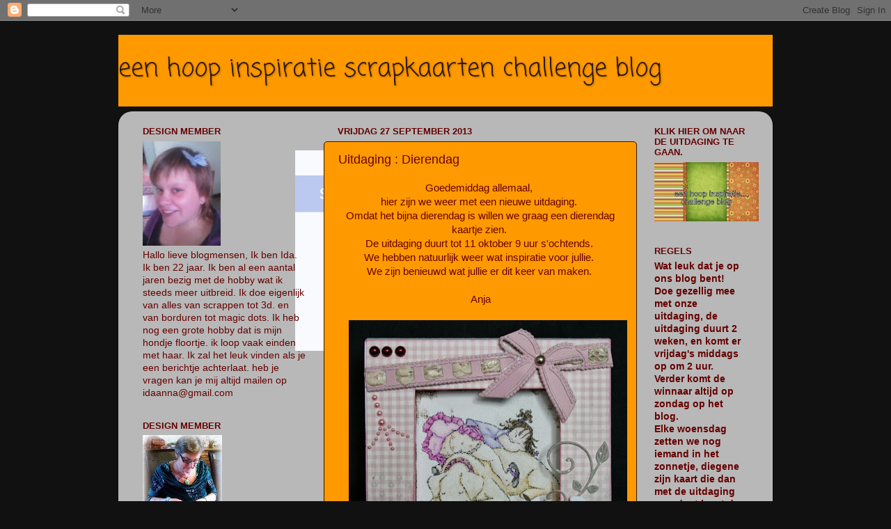

--- FILE ---
content_type: text/html; charset=UTF-8
request_url: https://eenhoopinspiratiechallenge.blogspot.com/2013/09/
body_size: 18930
content:
<!DOCTYPE html>
<html class='v2' dir='ltr' lang='nl'>
<head>
<link href='https://www.blogger.com/static/v1/widgets/335934321-css_bundle_v2.css' rel='stylesheet' type='text/css'/>
<meta content='width=1100' name='viewport'/>
<meta content='text/html; charset=UTF-8' http-equiv='Content-Type'/>
<meta content='blogger' name='generator'/>
<link href='https://eenhoopinspiratiechallenge.blogspot.com/favicon.ico' rel='icon' type='image/x-icon'/>
<link href='http://eenhoopinspiratiechallenge.blogspot.com/2013/09/' rel='canonical'/>
<link rel="alternate" type="application/atom+xml" title="een hoop inspiratie scrapkaarten challenge blog - Atom" href="https://eenhoopinspiratiechallenge.blogspot.com/feeds/posts/default" />
<link rel="alternate" type="application/rss+xml" title="een hoop inspiratie scrapkaarten challenge blog - RSS" href="https://eenhoopinspiratiechallenge.blogspot.com/feeds/posts/default?alt=rss" />
<link rel="service.post" type="application/atom+xml" title="een hoop inspiratie scrapkaarten challenge blog - Atom" href="https://www.blogger.com/feeds/8234564427995526178/posts/default" />
<!--Can't find substitution for tag [blog.ieCssRetrofitLinks]-->
<meta content='http://eenhoopinspiratiechallenge.blogspot.com/2013/09/' property='og:url'/>
<meta content='een hoop inspiratie scrapkaarten challenge blog' property='og:title'/>
<meta content='' property='og:description'/>
<title>een hoop inspiratie scrapkaarten challenge blog: september 2013</title>
<style type='text/css'>@font-face{font-family:'Coming Soon';font-style:normal;font-weight:400;font-display:swap;src:url(//fonts.gstatic.com/s/comingsoon/v20/qWcuB6mzpYL7AJ2VfdQR1t-VWDnRsDkg.woff2)format('woff2');unicode-range:U+0000-00FF,U+0131,U+0152-0153,U+02BB-02BC,U+02C6,U+02DA,U+02DC,U+0304,U+0308,U+0329,U+2000-206F,U+20AC,U+2122,U+2191,U+2193,U+2212,U+2215,U+FEFF,U+FFFD;}</style>
<style id='page-skin-1' type='text/css'><!--
/*-----------------------------------------------
Blogger Template Style
Name:     Picture Window
Designer: Blogger
URL:      www.blogger.com
----------------------------------------------- */
/* Content
----------------------------------------------- */
body {
font: normal normal 15px Arial, Tahoma, Helvetica, FreeSans, sans-serif;
color: #660000;
background: #111111 url(//themes.googleusercontent.com/image?id=1OACCYOE0-eoTRTfsBuX1NMN9nz599ufI1Jh0CggPFA_sK80AGkIr8pLtYRpNUKPmwtEa) repeat-x fixed top center;
}
html body .region-inner {
min-width: 0;
max-width: 100%;
width: auto;
}
.content-outer {
font-size: 90%;
}
a:link {
text-decoration:none;
color: #660000;
}
a:visited {
text-decoration:none;
color: #660000;
}
a:hover {
text-decoration:underline;
color: #660000;
}
.content-outer {
background: transparent none repeat scroll top left;
-moz-border-radius: 0;
-webkit-border-radius: 0;
-goog-ms-border-radius: 0;
border-radius: 0;
-moz-box-shadow: 0 0 0 rgba(0, 0, 0, .15);
-webkit-box-shadow: 0 0 0 rgba(0, 0, 0, .15);
-goog-ms-box-shadow: 0 0 0 rgba(0, 0, 0, .15);
box-shadow: 0 0 0 rgba(0, 0, 0, .15);
margin: 20px auto;
}
.content-inner {
padding: 0;
}
/* Header
----------------------------------------------- */
.header-outer {
background: #ff9900 none repeat-x scroll top left;
_background-image: none;
color: #2c1803;
-moz-border-radius: 0;
-webkit-border-radius: 0;
-goog-ms-border-radius: 0;
border-radius: 0;
}
.Header img, .Header #header-inner {
-moz-border-radius: 0;
-webkit-border-radius: 0;
-goog-ms-border-radius: 0;
border-radius: 0;
}
.header-inner .Header .titlewrapper,
.header-inner .Header .descriptionwrapper {
padding-left: 0;
padding-right: 0;
}
.Header h1 {
font: normal normal 36px Coming Soon;
text-shadow: 1px 1px 3px rgba(0, 0, 0, 0.3);
}
.Header h1 a {
color: #2c1803;
}
.Header .description {
font-size: 130%;
}
/* Tabs
----------------------------------------------- */
.tabs-inner {
margin: .5em 20px 0;
padding: 0;
}
.tabs-inner .section {
margin: 0;
}
.tabs-inner .widget ul {
padding: 0;
background: #351c75 none repeat scroll bottom;
-moz-border-radius: 0;
-webkit-border-radius: 0;
-goog-ms-border-radius: 0;
border-radius: 0;
}
.tabs-inner .widget li {
border: none;
}
.tabs-inner .widget li a {
display: inline-block;
padding: .5em 1em;
margin-right: .25em;
color: #ff0000;
font: normal normal 15px Coming Soon;
-moz-border-radius: 10px 10px 0 0;
-webkit-border-top-left-radius: 10px;
-webkit-border-top-right-radius: 10px;
-goog-ms-border-radius: 10px 10px 0 0;
border-radius: 10px 10px 0 0;
background: transparent url(https://resources.blogblog.com/blogblog/data/1kt/transparent/black50.png) repeat scroll top left;
border-right: 1px solid #ff9900;
}
.tabs-inner .widget li:first-child a {
padding-left: 1.25em;
-moz-border-radius-topleft: 10px;
-moz-border-radius-bottomleft: 0;
-webkit-border-top-left-radius: 10px;
-webkit-border-bottom-left-radius: 0;
-goog-ms-border-top-left-radius: 10px;
-goog-ms-border-bottom-left-radius: 0;
border-top-left-radius: 10px;
border-bottom-left-radius: 0;
}
.tabs-inner .widget li.selected a,
.tabs-inner .widget li a:hover {
position: relative;
z-index: 1;
background: #20124d url(https://resources.blogblog.com/blogblog/data/1kt/transparent/white80.png) repeat scroll bottom;
color: #660000;
-moz-box-shadow: 0 0 3px rgba(0, 0, 0, .15);
-webkit-box-shadow: 0 0 3px rgba(0, 0, 0, .15);
-goog-ms-box-shadow: 0 0 3px rgba(0, 0, 0, .15);
box-shadow: 0 0 3px rgba(0, 0, 0, .15);
}
/* Headings
----------------------------------------------- */
h2 {
font: bold normal 13px Arial, Tahoma, Helvetica, FreeSans, sans-serif;
text-transform: uppercase;
color: #660000;
margin: .5em 0;
}
/* Main
----------------------------------------------- */
.main-outer {
background: transparent url(https://resources.blogblog.com/blogblog/data/1kt/transparent/white80.png) repeat scroll top left;
-moz-border-radius: 20px 20px 0 0;
-webkit-border-top-left-radius: 20px;
-webkit-border-top-right-radius: 20px;
-webkit-border-bottom-left-radius: 0;
-webkit-border-bottom-right-radius: 0;
-goog-ms-border-radius: 20px 20px 0 0;
border-radius: 20px 20px 0 0;
-moz-box-shadow: 0 1px 3px rgba(0, 0, 0, .15);
-webkit-box-shadow: 0 1px 3px rgba(0, 0, 0, .15);
-goog-ms-box-shadow: 0 1px 3px rgba(0, 0, 0, .15);
box-shadow: 0 1px 3px rgba(0, 0, 0, .15);
}
.main-inner {
padding: 15px 20px 20px;
}
.main-inner .column-center-inner {
padding: 0 0;
}
.main-inner .column-left-inner {
padding-left: 0;
}
.main-inner .column-right-inner {
padding-right: 0;
}
/* Posts
----------------------------------------------- */
h3.post-title {
margin: 0;
font: normal normal 18px Arial, Tahoma, Helvetica, FreeSans, sans-serif;
}
.comments h4 {
margin: 1em 0 0;
font: normal normal 18px Arial, Tahoma, Helvetica, FreeSans, sans-serif;
}
.date-header span {
color: #660000;
}
.post-outer {
background-color: #ff9900;
border: solid 1px #2c1803;
-moz-border-radius: 5px;
-webkit-border-radius: 5px;
border-radius: 5px;
-goog-ms-border-radius: 5px;
padding: 15px 20px;
margin: 0 -20px 20px;
}
.post-body {
line-height: 1.4;
font-size: 110%;
position: relative;
}
.post-header {
margin: 0 0 1.5em;
color: #660000;
line-height: 1.6;
}
.post-footer {
margin: .5em 0 0;
color: #660000;
line-height: 1.6;
}
#blog-pager {
font-size: 140%
}
#comments .comment-author {
padding-top: 1.5em;
border-top: dashed 1px #ccc;
border-top: dashed 1px rgba(128, 128, 128, .5);
background-position: 0 1.5em;
}
#comments .comment-author:first-child {
padding-top: 0;
border-top: none;
}
.avatar-image-container {
margin: .2em 0 0;
}
/* Comments
----------------------------------------------- */
.comments .comments-content .icon.blog-author {
background-repeat: no-repeat;
background-image: url([data-uri]);
}
.comments .comments-content .loadmore a {
border-top: 1px solid #660000;
border-bottom: 1px solid #660000;
}
.comments .continue {
border-top: 2px solid #660000;
}
/* Widgets
----------------------------------------------- */
.widget ul, .widget #ArchiveList ul.flat {
padding: 0;
list-style: none;
}
.widget ul li, .widget #ArchiveList ul.flat li {
border-top: dashed 1px #ccc;
border-top: dashed 1px rgba(128, 128, 128, .5);
}
.widget ul li:first-child, .widget #ArchiveList ul.flat li:first-child {
border-top: none;
}
.widget .post-body ul {
list-style: disc;
}
.widget .post-body ul li {
border: none;
}
/* Footer
----------------------------------------------- */
.footer-outer {
color:#660000;
background: transparent url(https://resources.blogblog.com/blogblog/data/1kt/transparent/black50.png) repeat scroll top left;
-moz-border-radius: 0 0 20px 20px;
-webkit-border-top-left-radius: 0;
-webkit-border-top-right-radius: 0;
-webkit-border-bottom-left-radius: 20px;
-webkit-border-bottom-right-radius: 20px;
-goog-ms-border-radius: 0 0 20px 20px;
border-radius: 0 0 20px 20px;
-moz-box-shadow: 0 1px 3px rgba(0, 0, 0, .15);
-webkit-box-shadow: 0 1px 3px rgba(0, 0, 0, .15);
-goog-ms-box-shadow: 0 1px 3px rgba(0, 0, 0, .15);
box-shadow: 0 1px 3px rgba(0, 0, 0, .15);
}
.footer-inner {
padding: 10px 20px 20px;
}
.footer-outer a {
color: #660000;
}
.footer-outer a:visited {
color: #660000;
}
.footer-outer a:hover {
color: #660000;
}
.footer-outer .widget h2 {
color: #660000;
}
/* Mobile
----------------------------------------------- */
html body.mobile {
height: auto;
}
html body.mobile {
min-height: 480px;
background-size: 100% auto;
}
.mobile .body-fauxcolumn-outer {
background: transparent none repeat scroll top left;
}
html .mobile .mobile-date-outer, html .mobile .blog-pager {
border-bottom: none;
background: transparent url(https://resources.blogblog.com/blogblog/data/1kt/transparent/white80.png) repeat scroll top left;
margin-bottom: 10px;
}
.mobile .date-outer {
background: transparent url(https://resources.blogblog.com/blogblog/data/1kt/transparent/white80.png) repeat scroll top left;
}
.mobile .header-outer, .mobile .main-outer,
.mobile .post-outer, .mobile .footer-outer {
-moz-border-radius: 0;
-webkit-border-radius: 0;
-goog-ms-border-radius: 0;
border-radius: 0;
}
.mobile .content-outer,
.mobile .main-outer,
.mobile .post-outer {
background: inherit;
border: none;
}
.mobile .content-outer {
font-size: 100%;
}
.mobile-link-button {
background-color: #660000;
}
.mobile-link-button a:link, .mobile-link-button a:visited {
color: #ff9900;
}
.mobile-index-contents {
color: #660000;
}
.mobile .tabs-inner .PageList .widget-content {
background: #20124d url(https://resources.blogblog.com/blogblog/data/1kt/transparent/white80.png) repeat scroll bottom;
color: #660000;
}
.mobile .tabs-inner .PageList .widget-content .pagelist-arrow {
border-left: 1px solid #ff9900;
}

--></style>
<style id='template-skin-1' type='text/css'><!--
body {
min-width: 940px;
}
.content-outer, .content-fauxcolumn-outer, .region-inner {
min-width: 940px;
max-width: 940px;
_width: 940px;
}
.main-inner .columns {
padding-left: 280px;
padding-right: 180px;
}
.main-inner .fauxcolumn-center-outer {
left: 280px;
right: 180px;
/* IE6 does not respect left and right together */
_width: expression(this.parentNode.offsetWidth -
parseInt("280px") -
parseInt("180px") + 'px');
}
.main-inner .fauxcolumn-left-outer {
width: 280px;
}
.main-inner .fauxcolumn-right-outer {
width: 180px;
}
.main-inner .column-left-outer {
width: 280px;
right: 100%;
margin-left: -280px;
}
.main-inner .column-right-outer {
width: 180px;
margin-right: -180px;
}
#layout {
min-width: 0;
}
#layout .content-outer {
min-width: 0;
width: 800px;
}
#layout .region-inner {
min-width: 0;
width: auto;
}
body#layout div.add_widget {
padding: 8px;
}
body#layout div.add_widget a {
margin-left: 32px;
}
--></style>
<style>
    body {background-image:url(\/\/themes.googleusercontent.com\/image?id=1OACCYOE0-eoTRTfsBuX1NMN9nz599ufI1Jh0CggPFA_sK80AGkIr8pLtYRpNUKPmwtEa);}
    
@media (max-width: 200px) { body {background-image:url(\/\/themes.googleusercontent.com\/image?id=1OACCYOE0-eoTRTfsBuX1NMN9nz599ufI1Jh0CggPFA_sK80AGkIr8pLtYRpNUKPmwtEa&options=w200);}}
@media (max-width: 400px) and (min-width: 201px) { body {background-image:url(\/\/themes.googleusercontent.com\/image?id=1OACCYOE0-eoTRTfsBuX1NMN9nz599ufI1Jh0CggPFA_sK80AGkIr8pLtYRpNUKPmwtEa&options=w400);}}
@media (max-width: 800px) and (min-width: 401px) { body {background-image:url(\/\/themes.googleusercontent.com\/image?id=1OACCYOE0-eoTRTfsBuX1NMN9nz599ufI1Jh0CggPFA_sK80AGkIr8pLtYRpNUKPmwtEa&options=w800);}}
@media (max-width: 1200px) and (min-width: 801px) { body {background-image:url(\/\/themes.googleusercontent.com\/image?id=1OACCYOE0-eoTRTfsBuX1NMN9nz599ufI1Jh0CggPFA_sK80AGkIr8pLtYRpNUKPmwtEa&options=w1200);}}
/* Last tag covers anything over one higher than the previous max-size cap. */
@media (min-width: 1201px) { body {background-image:url(\/\/themes.googleusercontent.com\/image?id=1OACCYOE0-eoTRTfsBuX1NMN9nz599ufI1Jh0CggPFA_sK80AGkIr8pLtYRpNUKPmwtEa&options=w1600);}}
  </style>
<link href='https://www.blogger.com/dyn-css/authorization.css?targetBlogID=8234564427995526178&amp;zx=ecb602b7-2c3d-4e96-83f0-180e9a96c410' media='none' onload='if(media!=&#39;all&#39;)media=&#39;all&#39;' rel='stylesheet'/><noscript><link href='https://www.blogger.com/dyn-css/authorization.css?targetBlogID=8234564427995526178&amp;zx=ecb602b7-2c3d-4e96-83f0-180e9a96c410' rel='stylesheet'/></noscript>
<meta name='google-adsense-platform-account' content='ca-host-pub-1556223355139109'/>
<meta name='google-adsense-platform-domain' content='blogspot.com'/>

</head>
<body class='loading variant-open'>
<div class='navbar section' id='navbar' name='Navbar'><div class='widget Navbar' data-version='1' id='Navbar1'><script type="text/javascript">
    function setAttributeOnload(object, attribute, val) {
      if(window.addEventListener) {
        window.addEventListener('load',
          function(){ object[attribute] = val; }, false);
      } else {
        window.attachEvent('onload', function(){ object[attribute] = val; });
      }
    }
  </script>
<div id="navbar-iframe-container"></div>
<script type="text/javascript" src="https://apis.google.com/js/platform.js"></script>
<script type="text/javascript">
      gapi.load("gapi.iframes:gapi.iframes.style.bubble", function() {
        if (gapi.iframes && gapi.iframes.getContext) {
          gapi.iframes.getContext().openChild({
              url: 'https://www.blogger.com/navbar/8234564427995526178?origin\x3dhttps://eenhoopinspiratiechallenge.blogspot.com',
              where: document.getElementById("navbar-iframe-container"),
              id: "navbar-iframe"
          });
        }
      });
    </script><script type="text/javascript">
(function() {
var script = document.createElement('script');
script.type = 'text/javascript';
script.src = '//pagead2.googlesyndication.com/pagead/js/google_top_exp.js';
var head = document.getElementsByTagName('head')[0];
if (head) {
head.appendChild(script);
}})();
</script>
</div></div>
<div class='body-fauxcolumns'>
<div class='fauxcolumn-outer body-fauxcolumn-outer'>
<div class='cap-top'>
<div class='cap-left'></div>
<div class='cap-right'></div>
</div>
<div class='fauxborder-left'>
<div class='fauxborder-right'></div>
<div class='fauxcolumn-inner'>
</div>
</div>
<div class='cap-bottom'>
<div class='cap-left'></div>
<div class='cap-right'></div>
</div>
</div>
</div>
<div class='content'>
<div class='content-fauxcolumns'>
<div class='fauxcolumn-outer content-fauxcolumn-outer'>
<div class='cap-top'>
<div class='cap-left'></div>
<div class='cap-right'></div>
</div>
<div class='fauxborder-left'>
<div class='fauxborder-right'></div>
<div class='fauxcolumn-inner'>
</div>
</div>
<div class='cap-bottom'>
<div class='cap-left'></div>
<div class='cap-right'></div>
</div>
</div>
</div>
<div class='content-outer'>
<div class='content-cap-top cap-top'>
<div class='cap-left'></div>
<div class='cap-right'></div>
</div>
<div class='fauxborder-left content-fauxborder-left'>
<div class='fauxborder-right content-fauxborder-right'></div>
<div class='content-inner'>
<header>
<div class='header-outer'>
<div class='header-cap-top cap-top'>
<div class='cap-left'></div>
<div class='cap-right'></div>
</div>
<div class='fauxborder-left header-fauxborder-left'>
<div class='fauxborder-right header-fauxborder-right'></div>
<div class='region-inner header-inner'>
<div class='header section' id='header' name='Koptekst'><div class='widget Header' data-version='1' id='Header1'>
<div id='header-inner'>
<div class='titlewrapper'>
<h1 class='title'>
<a href='https://eenhoopinspiratiechallenge.blogspot.com/'>
een hoop inspiratie scrapkaarten challenge blog
</a>
</h1>
</div>
<div class='descriptionwrapper'>
<p class='description'><span>
</span></p>
</div>
</div>
</div></div>
</div>
</div>
<div class='header-cap-bottom cap-bottom'>
<div class='cap-left'></div>
<div class='cap-right'></div>
</div>
</div>
</header>
<div class='tabs-outer'>
<div class='tabs-cap-top cap-top'>
<div class='cap-left'></div>
<div class='cap-right'></div>
</div>
<div class='fauxborder-left tabs-fauxborder-left'>
<div class='fauxborder-right tabs-fauxborder-right'></div>
<div class='region-inner tabs-inner'>
<div class='tabs no-items section' id='crosscol' name='Alle kolommen'></div>
<div class='tabs no-items section' id='crosscol-overflow' name='Cross-Column 2'></div>
</div>
</div>
<div class='tabs-cap-bottom cap-bottom'>
<div class='cap-left'></div>
<div class='cap-right'></div>
</div>
</div>
<div class='main-outer'>
<div class='main-cap-top cap-top'>
<div class='cap-left'></div>
<div class='cap-right'></div>
</div>
<div class='fauxborder-left main-fauxborder-left'>
<div class='fauxborder-right main-fauxborder-right'></div>
<div class='region-inner main-inner'>
<div class='columns fauxcolumns'>
<div class='fauxcolumn-outer fauxcolumn-center-outer'>
<div class='cap-top'>
<div class='cap-left'></div>
<div class='cap-right'></div>
</div>
<div class='fauxborder-left'>
<div class='fauxborder-right'></div>
<div class='fauxcolumn-inner'>
</div>
</div>
<div class='cap-bottom'>
<div class='cap-left'></div>
<div class='cap-right'></div>
</div>
</div>
<div class='fauxcolumn-outer fauxcolumn-left-outer'>
<div class='cap-top'>
<div class='cap-left'></div>
<div class='cap-right'></div>
</div>
<div class='fauxborder-left'>
<div class='fauxborder-right'></div>
<div class='fauxcolumn-inner'>
</div>
</div>
<div class='cap-bottom'>
<div class='cap-left'></div>
<div class='cap-right'></div>
</div>
</div>
<div class='fauxcolumn-outer fauxcolumn-right-outer'>
<div class='cap-top'>
<div class='cap-left'></div>
<div class='cap-right'></div>
</div>
<div class='fauxborder-left'>
<div class='fauxborder-right'></div>
<div class='fauxcolumn-inner'>
</div>
</div>
<div class='cap-bottom'>
<div class='cap-left'></div>
<div class='cap-right'></div>
</div>
</div>
<!-- corrects IE6 width calculation -->
<div class='columns-inner'>
<div class='column-center-outer'>
<div class='column-center-inner'>
<div class='main section' id='main' name='Algemeen'><div class='widget Blog' data-version='1' id='Blog1'>
<div class='blog-posts hfeed'>

          <div class="date-outer">
        
<h2 class='date-header'><span>vrijdag 27 september 2013</span></h2>

          <div class="date-posts">
        
<div class='post-outer'>
<div class='post hentry uncustomized-post-template' itemprop='blogPost' itemscope='itemscope' itemtype='http://schema.org/BlogPosting'>
<meta content='https://blogger.googleusercontent.com/img/b/R29vZ2xl/AVvXsEgryemLTucDCkfUb7m94iq6mBJAY2N2GP2D-QjCNGPmQoVMQa14vL41lcDaZGvCDbAqq0HDgL1OhnNk6S032y6y1TuRSQSWbQAOxZJspJtGeeL60Hn0h39Juwiuv2Tz_k-_fOWSycTHeU0K/s400/IMG_7077.jpg' itemprop='image_url'/>
<meta content='8234564427995526178' itemprop='blogId'/>
<meta content='4697291644802328385' itemprop='postId'/>
<a name='4697291644802328385'></a>
<h3 class='post-title entry-title' itemprop='name'>
<a href='https://eenhoopinspiratiechallenge.blogspot.com/2013/09/uitdaging-dierendag.html'>Uitdaging : Dierendag</a>
</h3>
<div class='post-header'>
<div class='post-header-line-1'></div>
</div>
<div class='post-body entry-content' id='post-body-4697291644802328385' itemprop='description articleBody'>
<div style="text-align: center;">
<span style="font-family: Verdana, sans-serif;">Goedemiddag allemaal,&nbsp;</span></div>
<div style="text-align: center;">
<span style="font-family: Verdana, sans-serif;">hier zijn we weer met een nieuwe uitdaging.&nbsp;</span></div>
<div style="text-align: center;">
<span style="font-family: Verdana, sans-serif;">Omdat het bijna dierendag is willen we graag een dierendag kaartje zien.&nbsp;</span></div>
<div style="text-align: center;">
<span style="font-family: Verdana, sans-serif;">De uitdaging duurt tot 11 oktober 9 uur s'ochtends.&nbsp;</span></div>
<div style="text-align: center;">
<span style="font-family: Verdana, sans-serif;">We hebben natuurlijk weer wat inspiratie voor jullie.&nbsp;</span></div>
<div style="text-align: center;">
<span style="font-family: Verdana, sans-serif;">We zijn benieuwd wat jullie er dit keer van maken.&nbsp;</span></div>
<div style="text-align: center;">
<span style="font-family: Verdana, sans-serif;"><br /></span>
<span style="font-family: Verdana, sans-serif;">Anja</span><br />
<span style="font-family: Verdana, sans-serif;"><br /></span>
<div class="separator" style="clear: both; text-align: center;">
<a href="https://blogger.googleusercontent.com/img/b/R29vZ2xl/AVvXsEgryemLTucDCkfUb7m94iq6mBJAY2N2GP2D-QjCNGPmQoVMQa14vL41lcDaZGvCDbAqq0HDgL1OhnNk6S032y6y1TuRSQSWbQAOxZJspJtGeeL60Hn0h39Juwiuv2Tz_k-_fOWSycTHeU0K/s1600/IMG_7077.jpg" imageanchor="1" style="margin-left: 1em; margin-right: 1em;"><img border="0" height="383" src="https://blogger.googleusercontent.com/img/b/R29vZ2xl/AVvXsEgryemLTucDCkfUb7m94iq6mBJAY2N2GP2D-QjCNGPmQoVMQa14vL41lcDaZGvCDbAqq0HDgL1OhnNk6S032y6y1TuRSQSWbQAOxZJspJtGeeL60Hn0h39Juwiuv2Tz_k-_fOWSycTHeU0K/s400/IMG_7077.jpg" width="400" /></a></div>
<span style="font-family: Verdana, sans-serif;"><br /></span>
<span style="font-family: Verdana, sans-serif;"><br /></span></div>
<div style="text-align: center;">
<span style="font-family: Verdana, sans-serif;">Hennie</span></div>
<div style="text-align: center;">
<span style="font-family: Verdana, sans-serif;"><br /></span></div>
<div class="separator" style="clear: both; text-align: center;">
<a href="https://blogger.googleusercontent.com/img/b/R29vZ2xl/AVvXsEhCcUFn_DGdesJcaZB662ZRt9Egy2HHA0ACEejT1-AwmThgUX2CALBMwuduBgO0xUtLw9K7FwTwiRUfTZESA4-Hcn2xw2ydRMDRqUmfebVpAbar2MW5y_XpnYS-7R-YE7cjt-x51e9_3tVV/s1600/IMGP9290+600p.jpg" imageanchor="1" style="margin-left: 1em; margin-right: 1em;"><img border="0" height="400" src="https://blogger.googleusercontent.com/img/b/R29vZ2xl/AVvXsEhCcUFn_DGdesJcaZB662ZRt9Egy2HHA0ACEejT1-AwmThgUX2CALBMwuduBgO0xUtLw9K7FwTwiRUfTZESA4-Hcn2xw2ydRMDRqUmfebVpAbar2MW5y_XpnYS-7R-YE7cjt-x51e9_3tVV/s400/IMGP9290+600p.jpg" width="243" /></a></div>
<div style="text-align: center;">
<span style="font-family: Verdana, sans-serif;"><br /></span></div>
<div style="text-align: center;">
<span style="font-family: Verdana, sans-serif;"><br /></span></div>
<div class="separator" style="clear: both; text-align: center;">
<span style="font-family: Verdana, sans-serif;">Marcella</span></div>
<div class="separator" style="clear: both; text-align: center;">
<br /></div>
<div class="separator" style="clear: both; text-align: center;">
<a href="https://blogger.googleusercontent.com/img/b/R29vZ2xl/AVvXsEgu5ETtjXWBGew52ewxSPlErkSQPav8XHemSxRipobUsgmMTR0SPafVK1fdKJnxj8d2qKfqhb0-nnNoPuj4iom8t0ksPLrxCWBloiI9PnF_5jsARhyphenhyphenRB7SGzPcfs6GHpCSZhO_p2JmdL7-C/s1600/foto+(1).JPG" imageanchor="1" style="margin-left: 1em; margin-right: 1em;"><img border="0" height="345" src="https://blogger.googleusercontent.com/img/b/R29vZ2xl/AVvXsEgu5ETtjXWBGew52ewxSPlErkSQPav8XHemSxRipobUsgmMTR0SPafVK1fdKJnxj8d2qKfqhb0-nnNoPuj4iom8t0ksPLrxCWBloiI9PnF_5jsARhyphenhyphenRB7SGzPcfs6GHpCSZhO_p2JmdL7-C/s400/foto+(1).JPG" width="400" /></a></div>
<div style="text-align: center;">
<span style="font-family: Verdana, sans-serif;"><br /></span></div>
<div style="text-align: center;">
<span style="font-family: Verdana, sans-serif;"><br /></span></div>
<div style="text-align: center;">
<span style="font-family: Verdana, sans-serif;">Jacqueline</span></div>
<div style="text-align: center;">
<span style="font-family: Verdana, sans-serif;"><br /></span></div>
<div class="separator" style="clear: both; text-align: center;">
<a href="https://blogger.googleusercontent.com/img/b/R29vZ2xl/AVvXsEhGSyOooTdqp0YlAkSl2zJ_L0M-pbYwcWBDQtJ8fw5Vdg-p5KPoESrEBZHSZx16Yl1Uo1sF3uSpzrYPEDUCurZ28FmpLCxhWJEHfikVbAfAmXHd2s2_opN7Yfah_iSkjh4BfmqPCmEFD1j7/s1600/Kaartje+2.jpg" imageanchor="1" style="margin-left: 1em; margin-right: 1em;"><img border="0" height="281" src="https://blogger.googleusercontent.com/img/b/R29vZ2xl/AVvXsEhGSyOooTdqp0YlAkSl2zJ_L0M-pbYwcWBDQtJ8fw5Vdg-p5KPoESrEBZHSZx16Yl1Uo1sF3uSpzrYPEDUCurZ28FmpLCxhWJEHfikVbAfAmXHd2s2_opN7Yfah_iSkjh4BfmqPCmEFD1j7/s400/Kaartje+2.jpg" width="400" /></a></div>
<div class="separator" style="clear: both; text-align: center;">
<br /></div>
<div class="separator" style="clear: both; text-align: center;">
<br /></div>
<div style="text-align: center;">
<span style="font-family: Verdana, sans-serif;"><br /></span></div>
<!-- start InLinkz script -->

<script type="text/javascript">
document.write('<script type="text/javascript" src="http://www.inlinkz.com/cs.php?id=322454&' + new Date().getTime() + '"><\/script>');
</script>

<!-- end InLinkz script -->
<div style='clear: both;'></div>
</div>
<div class='post-footer'>
<div class='post-footer-line post-footer-line-1'>
<span class='post-author vcard'>
Gepost door
<span class='fn' itemprop='author' itemscope='itemscope' itemtype='http://schema.org/Person'>
<meta content='https://www.blogger.com/profile/02743647119124455451' itemprop='url'/>
<a class='g-profile' href='https://www.blogger.com/profile/02743647119124455451' rel='author' title='author profile'>
<span itemprop='name'>Creatieve handgemaakte kaarten</span>
</a>
</span>
</span>
<span class='post-timestamp'>
op
<meta content='http://eenhoopinspiratiechallenge.blogspot.com/2013/09/uitdaging-dierendag.html' itemprop='url'/>
<a class='timestamp-link' href='https://eenhoopinspiratiechallenge.blogspot.com/2013/09/uitdaging-dierendag.html' rel='bookmark' title='permanent link'><abbr class='published' itemprop='datePublished' title='2013-09-27T14:00:00+02:00'>14:00</abbr></a>
</span>
<span class='post-comment-link'>
<a class='comment-link' href='https://eenhoopinspiratiechallenge.blogspot.com/2013/09/uitdaging-dierendag.html#comment-form' onclick=''>
8 opmerkingen:
  </a>
</span>
<span class='post-icons'>
<span class='item-control blog-admin pid-685591582'>
<a href='https://www.blogger.com/post-edit.g?blogID=8234564427995526178&postID=4697291644802328385&from=pencil' title='Post bewerken'>
<img alt='' class='icon-action' height='18' src='https://resources.blogblog.com/img/icon18_edit_allbkg.gif' width='18'/>
</a>
</span>
</span>
<div class='post-share-buttons goog-inline-block'>
</div>
</div>
<div class='post-footer-line post-footer-line-2'>
<span class='post-labels'>
</span>
</div>
<div class='post-footer-line post-footer-line-3'>
<span class='post-location'>
</span>
</div>
</div>
</div>
</div>

          </div></div>
        

          <div class="date-outer">
        
<h2 class='date-header'><span>donderdag 26 september 2013</span></h2>

          <div class="date-posts">
        
<div class='post-outer'>
<div class='post hentry uncustomized-post-template' itemprop='blogPost' itemscope='itemscope' itemtype='http://schema.org/BlogPosting'>
<meta content='https://blogger.googleusercontent.com/img/b/R29vZ2xl/AVvXsEh_mpBrT_vti8IugbMJFttYZGWTGuxw8CoOaFEjXDh8hP6LjLWxPaNPm8ir10XM-G_fqk4sXxYy2u_SRna227rB9IBKR6Izsu8AaO4wEExONgGyKh8W5yuKMsRNvwi1cyXSqVfFSCO4DwQ5/s400/IMG_1399.JPG' itemprop='image_url'/>
<meta content='8234564427995526178' itemprop='blogId'/>
<meta content='2179400301533639719' itemprop='postId'/>
<a name='2179400301533639719'></a>
<h3 class='post-title entry-title' itemprop='name'>
<a href='https://eenhoopinspiratiechallenge.blogspot.com/2013/09/het-zonnetje_26.html'>Het zonnetje</a>
</h3>
<div class='post-header'>
<div class='post-header-line-1'></div>
</div>
<div class='post-body entry-content' id='post-body-2179400301533639719' itemprop='description articleBody'>
<div style="text-align: center;">
<span style="font-family: Verdana, sans-serif;">Goedemorgen iedereen,&nbsp;</span></div>
<div style="text-align: center;">
<span style="font-family: Verdana, sans-serif;">Hier zijn we dan alweer met het zonnetje.&nbsp;</span></div>
<div style="text-align: center;">
<span style="font-family: Verdana, sans-serif;">Ik wil jullie nog even vertellen als 1 van jullie in het zonnetje staat betekend dat je gast designer bent voor de aankomende uitdaging. Dus als je dan in het zonnetje staat moet je mij even een mailtje sturen.&nbsp;</span></div>
<div style="text-align: center;">
<span style="font-family: Verdana, sans-serif;">Ik geloof dat niet iedereen precies weet wat het nou was, dus vandaar dat ik het nog even vertel.&nbsp;</span></div>
<div style="text-align: center;">
<span style="font-family: Verdana, sans-serif;"><br /></span></div>
<div style="text-align: center;">
<span style="font-family: Verdana, sans-serif;">En dan nu het zonnetje van deze week :&nbsp;</span></div>
<div style="text-align: center;">
<span style="font-family: Verdana, sans-serif;"><br /></span></div>
<div style="text-align: center;">
<span style="font-family: Verdana, sans-serif;">En dat is Hetty deze week.&nbsp;</span></div>
<div style="text-align: center;">
<span style="font-family: Verdana, sans-serif;">Met deze mooie kaart.&nbsp;</span></div>
<div style="text-align: center;">
<span style="font-family: Verdana, sans-serif;"><br /></span></div>
<div style="text-align: center;">
<img height="400" src="https://blogger.googleusercontent.com/img/b/R29vZ2xl/AVvXsEh_mpBrT_vti8IugbMJFttYZGWTGuxw8CoOaFEjXDh8hP6LjLWxPaNPm8ir10XM-G_fqk4sXxYy2u_SRna227rB9IBKR6Izsu8AaO4wEExONgGyKh8W5yuKMsRNvwi1cyXSqVfFSCO4DwQ5/s400/IMG_1399.JPG" width="398" /></div>
<div style="text-align: center;">
<br /></div>
<div style="text-align: center;">
<span style="font-family: Verdana, sans-serif;">Als je meer details wilt weten kijk dan op haar blog :&nbsp;</span></div>
<div style="text-align: center;">
<span style="font-family: Verdana, sans-serif;"><br /></span></div>
<div style="text-align: center;">
<a href="http://hettysknutselhokkie.blogspot.nl/2013/09/van-harte.html">http://hettysknutselhokkie.blogspot.nl/2013/09/van-harte.html</a></div>
<div style="text-align: center;">
<br /></div>
<div style="text-align: center;">
<span style="font-family: Verdana, sans-serif;">Hetty van harte gefeliciteerd, stuur je mij even een mailtje?</span></div>
<div style="text-align: center;">
<span style="font-family: Verdana, sans-serif;">idaanna@gmail.com</span></div>
<div style="text-align: center;">
<span style="font-family: Verdana, sans-serif;"><br /></span></div>
<div style="text-align: center;">
<span style="font-family: Verdana, sans-serif;">Groetjes het team&nbsp;</span></div>
<div style='clear: both;'></div>
</div>
<div class='post-footer'>
<div class='post-footer-line post-footer-line-1'>
<span class='post-author vcard'>
Gepost door
<span class='fn' itemprop='author' itemscope='itemscope' itemtype='http://schema.org/Person'>
<meta content='https://www.blogger.com/profile/02743647119124455451' itemprop='url'/>
<a class='g-profile' href='https://www.blogger.com/profile/02743647119124455451' rel='author' title='author profile'>
<span itemprop='name'>Creatieve handgemaakte kaarten</span>
</a>
</span>
</span>
<span class='post-timestamp'>
op
<meta content='http://eenhoopinspiratiechallenge.blogspot.com/2013/09/het-zonnetje_26.html' itemprop='url'/>
<a class='timestamp-link' href='https://eenhoopinspiratiechallenge.blogspot.com/2013/09/het-zonnetje_26.html' rel='bookmark' title='permanent link'><abbr class='published' itemprop='datePublished' title='2013-09-26T07:28:00+02:00'>07:28</abbr></a>
</span>
<span class='post-comment-link'>
<a class='comment-link' href='https://eenhoopinspiratiechallenge.blogspot.com/2013/09/het-zonnetje_26.html#comment-form' onclick=''>
1 opmerking:
  </a>
</span>
<span class='post-icons'>
<span class='item-control blog-admin pid-685591582'>
<a href='https://www.blogger.com/post-edit.g?blogID=8234564427995526178&postID=2179400301533639719&from=pencil' title='Post bewerken'>
<img alt='' class='icon-action' height='18' src='https://resources.blogblog.com/img/icon18_edit_allbkg.gif' width='18'/>
</a>
</span>
</span>
<div class='post-share-buttons goog-inline-block'>
</div>
</div>
<div class='post-footer-line post-footer-line-2'>
<span class='post-labels'>
</span>
</div>
<div class='post-footer-line post-footer-line-3'>
<span class='post-location'>
</span>
</div>
</div>
</div>
</div>

          </div></div>
        

          <div class="date-outer">
        
<h2 class='date-header'><span>zaterdag 21 september 2013</span></h2>

          <div class="date-posts">
        
<div class='post-outer'>
<div class='post hentry uncustomized-post-template' itemprop='blogPost' itemscope='itemscope' itemtype='http://schema.org/BlogPosting'>
<meta content='https://blogger.googleusercontent.com/img/b/R29vZ2xl/AVvXsEhBQQ2WQ65unkApT1KJGMPJboaA9Vm-yXEoBw_PmHkWimdVOZGCMMCx0vyS9ptdjp-btLSoaqQj75lfx1O5-Lt9hAwLAm0apJdnCS2sTXEKdTK3haD-zby7vYzae1GF2mlBq3a_ui8bZQ00/s400/foto+(7).JPG' itemprop='image_url'/>
<meta content='8234564427995526178' itemprop='blogId'/>
<meta content='4259833674026749336' itemprop='postId'/>
<a name='4259833674026749336'></a>
<h3 class='post-title entry-title' itemprop='name'>
<a href='https://eenhoopinspiratiechallenge.blogspot.com/2013/09/2de-kaartje.html'>2de kaartje : </a>
</h3>
<div class='post-header'>
<div class='post-header-line-1'></div>
</div>
<div class='post-body entry-content' id='post-body-4259833674026749336' itemprop='description articleBody'>
<div style="text-align: center;">
<span style="font-family: Verdana, sans-serif;">Goedemorgen allemaal,&nbsp;</span></div>
<div style="text-align: center;">
<span style="font-family: Verdana, sans-serif;">Hier zijn we met het 2de kaartje omdat er over een week al weer een nieuwe uitdaging aan de gang is.&nbsp;</span></div>
<div style="text-align: center;">
<span style="font-family: Verdana, sans-serif;"><br /></span></div>
<div style="text-align: center;">
<span style="font-family: Verdana, sans-serif;">Hier nog wat inspiratie voor jullie.&nbsp;</span></div>
<div style="text-align: center;">
<span style="font-family: Verdana, sans-serif;"><br /></span></div>
<div style="text-align: center;">
<span style="font-family: Verdana, sans-serif;">Marcella&nbsp;</span></div>
<div style="text-align: center;">
<span style="font-family: Verdana, sans-serif;"><br /></span></div>
<div class="separator" style="clear: both; text-align: center;">
<a href="https://blogger.googleusercontent.com/img/b/R29vZ2xl/AVvXsEhBQQ2WQ65unkApT1KJGMPJboaA9Vm-yXEoBw_PmHkWimdVOZGCMMCx0vyS9ptdjp-btLSoaqQj75lfx1O5-Lt9hAwLAm0apJdnCS2sTXEKdTK3haD-zby7vYzae1GF2mlBq3a_ui8bZQ00/s1600/foto+(7).JPG" imageanchor="1" style="margin-left: 1em; margin-right: 1em;"><img border="0" height="372" src="https://blogger.googleusercontent.com/img/b/R29vZ2xl/AVvXsEhBQQ2WQ65unkApT1KJGMPJboaA9Vm-yXEoBw_PmHkWimdVOZGCMMCx0vyS9ptdjp-btLSoaqQj75lfx1O5-Lt9hAwLAm0apJdnCS2sTXEKdTK3haD-zby7vYzae1GF2mlBq3a_ui8bZQ00/s400/foto+(7).JPG" width="400" /></a></div>
<div class="separator" style="clear: both; text-align: center;">
<br /></div>
<div class="separator" style="clear: both; text-align: center;">
<span style="font-family: Verdana, sans-serif;">GerJanne</span></div>
<div class="separator" style="clear: both; text-align: center;">
<span style="font-family: Verdana, sans-serif;"><br /></span></div>
<div class="separator" style="clear: both; text-align: center;">
<a href="https://blogger.googleusercontent.com/img/b/R29vZ2xl/AVvXsEjRY-_EqhLOWXumcmcdH_tScUzXfykUCwcegm4n5tKHc08aPF5p_oHaq_FWNKPXDf7rc5O2DZmiUW4c_kLOZFMCLTwUTp6HcZSg43iMqCld28egPjiKEnGYuEvYo4nRtFtDpIBN8CDlkKBd/s1600/P1100693.jpg" imageanchor="1" style="margin-left: 1em; margin-right: 1em;"><img border="0" height="397" src="https://blogger.googleusercontent.com/img/b/R29vZ2xl/AVvXsEjRY-_EqhLOWXumcmcdH_tScUzXfykUCwcegm4n5tKHc08aPF5p_oHaq_FWNKPXDf7rc5O2DZmiUW4c_kLOZFMCLTwUTp6HcZSg43iMqCld28egPjiKEnGYuEvYo4nRtFtDpIBN8CDlkKBd/s400/P1100693.jpg" width="400" /></a></div>
<div class="separator" style="clear: both; text-align: center;">
<span style="font-family: Verdana, sans-serif;"><br /></span></div>
<div class="separator" style="clear: both; text-align: center;">
<span style="font-family: Verdana, sans-serif;"><br /></span></div>
<div class="separator" style="clear: both; text-align: center;">
<span style="font-family: Verdana, sans-serif;"><br /></span></div>
<div class="separator" style="clear: both; text-align: center;">
<span style="font-family: Verdana, sans-serif;">Groetjes het team.&nbsp;</span></div>
<div class="separator" style="clear: both; text-align: center;">
<br /></div>
<div class="separator" style="clear: both; text-align: center;">
<span style="font-family: Verdana, sans-serif;"><br /></span></div>
<div class="separator" style="clear: both; text-align: center;">
<span style="font-family: Verdana, sans-serif;"><br /></span></div>
<div style="text-align: center;">
<span style="font-family: Verdana, sans-serif;"><br /></span></div>
<div style='clear: both;'></div>
</div>
<div class='post-footer'>
<div class='post-footer-line post-footer-line-1'>
<span class='post-author vcard'>
Gepost door
<span class='fn' itemprop='author' itemscope='itemscope' itemtype='http://schema.org/Person'>
<meta content='https://www.blogger.com/profile/02743647119124455451' itemprop='url'/>
<a class='g-profile' href='https://www.blogger.com/profile/02743647119124455451' rel='author' title='author profile'>
<span itemprop='name'>Creatieve handgemaakte kaarten</span>
</a>
</span>
</span>
<span class='post-timestamp'>
op
<meta content='http://eenhoopinspiratiechallenge.blogspot.com/2013/09/2de-kaartje.html' itemprop='url'/>
<a class='timestamp-link' href='https://eenhoopinspiratiechallenge.blogspot.com/2013/09/2de-kaartje.html' rel='bookmark' title='permanent link'><abbr class='published' itemprop='datePublished' title='2013-09-21T09:00:00+02:00'>09:00</abbr></a>
</span>
<span class='post-comment-link'>
<a class='comment-link' href='https://eenhoopinspiratiechallenge.blogspot.com/2013/09/2de-kaartje.html#comment-form' onclick=''>
9 opmerkingen:
  </a>
</span>
<span class='post-icons'>
<span class='item-control blog-admin pid-685591582'>
<a href='https://www.blogger.com/post-edit.g?blogID=8234564427995526178&postID=4259833674026749336&from=pencil' title='Post bewerken'>
<img alt='' class='icon-action' height='18' src='https://resources.blogblog.com/img/icon18_edit_allbkg.gif' width='18'/>
</a>
</span>
</span>
<div class='post-share-buttons goog-inline-block'>
</div>
</div>
<div class='post-footer-line post-footer-line-2'>
<span class='post-labels'>
</span>
</div>
<div class='post-footer-line post-footer-line-3'>
<span class='post-location'>
</span>
</div>
</div>
</div>
</div>

          </div></div>
        

          <div class="date-outer">
        
<h2 class='date-header'><span>woensdag 18 september 2013</span></h2>

          <div class="date-posts">
        
<div class='post-outer'>
<div class='post hentry uncustomized-post-template' itemprop='blogPost' itemscope='itemscope' itemtype='http://schema.org/BlogPosting'>
<meta content='https://blogger.googleusercontent.com/img/b/R29vZ2xl/AVvXsEgCJU6yIUN-CxhqW3RXA02jyTyFkC75qYs3nbxz0-3k2BDiJ3_DVOKqvKZzfVGTTMDnhUTG9Cy5sqG4VBfpOO35CzISJZHqLwgYAk6NGokfDhwtpuaPtXz-eCxXZyGrZLjm41WlcKuYzmo/s400/DSC_0124.JPG' itemprop='image_url'/>
<meta content='8234564427995526178' itemprop='blogId'/>
<meta content='3246237808051390069' itemprop='postId'/>
<a name='3246237808051390069'></a>
<h3 class='post-title entry-title' itemprop='name'>
<a href='https://eenhoopinspiratiechallenge.blogspot.com/2013/09/het-zonnetje_18.html'>Het zonnetje !</a>
</h3>
<div class='post-header'>
<div class='post-header-line-1'></div>
</div>
<div class='post-body entry-content' id='post-body-3246237808051390069' itemprop='description articleBody'>
<div style="text-align: center;">
<span style="font-family: Verdana, sans-serif;">Goedemorgen iedereen,&nbsp;</span></div>
<div style="text-align: center;">
<span style="font-family: Verdana, sans-serif;">Het is weer woensdag dus dat betekend tijd voor het zonnetje!</span></div>
<div style="text-align: center;">
<span style="font-family: Verdana, sans-serif;"><br /></span></div>
<div style="text-align: center;">
<span style="font-family: Verdana, sans-serif;">Dit keer is het zonnetje Monique!</span></div>
<div style="text-align: center;">
<span style="font-family: Verdana, sans-serif;"><br /></span></div>
<div style="text-align: center;">
<span style="font-family: Verdana, sans-serif;">En dit is haar kaartje die we in het zonnetje zetten.&nbsp;</span></div>
<div style="text-align: center;">
<span style="font-family: Verdana, sans-serif;"><br /></span></div>
<div style="text-align: center;">
<img height="329" src="https://blogger.googleusercontent.com/img/b/R29vZ2xl/AVvXsEgCJU6yIUN-CxhqW3RXA02jyTyFkC75qYs3nbxz0-3k2BDiJ3_DVOKqvKZzfVGTTMDnhUTG9Cy5sqG4VBfpOO35CzISJZHqLwgYAk6NGokfDhwtpuaPtXz-eCxXZyGrZLjm41WlcKuYzmo/s400/DSC_0124.JPG" width="400" /></div>
<div style="text-align: center;">
<br /></div>
<div style="text-align: center;">
<span style="font-family: Verdana, sans-serif;">Wil je nog meer informatie en details over haar kaart, kijk dan even op haar blog.&nbsp;</span></div>
<div style="text-align: center;">
<span style="font-family: Verdana, sans-serif;"><br /></span></div>
<div style="text-align: center;">
<a href="http://knutselsenkadootjes.blogspot.nl/2013/09/verjaardag-neefje-16.html" style="background-color: white; color: #1155cc; font-family: arial, sans-serif; font-size: 12.727272033691406px; text-align: start;" target="_blank">http://knutselsenkadootjes.<wbr></wbr>blogspot.nl/2013/09/<wbr></wbr>verjaardag-neefje-16.html</a><br />
<br />
<span style="font-family: Verdana, sans-serif;">De winnaar van de vorige keer van het zonnetje heeft nog niet gereageerd, zou Irene nog even willen reageren, dit was haar kaartje :&nbsp;</span><br />
<span style="font-family: Verdana, sans-serif;"><br /></span>
<img height="400" src="https://blogger.googleusercontent.com/img/b/R29vZ2xl/AVvXsEg3WRZpQgDokIHkA7r4RWn9D0UnDdVh6biQmzWV3HWy1mybDsRlvwpwi0iRi5GpA95C0h5a3vTT7zyZEPICs08ycKS7oBdmztcB4uJWCXqu_3ADSQ6kieMtDPuERMT15Js_riuDD_BvqIAT/s400/SAM_0108-crop.JPG" width="340" /></div>
<div style="text-align: center;">
<br /></div>
<div style="text-align: center;">
<span style="font-family: Verdana, sans-serif;">Groetjes het team.&nbsp;</span></div>
<div style='clear: both;'></div>
</div>
<div class='post-footer'>
<div class='post-footer-line post-footer-line-1'>
<span class='post-author vcard'>
Gepost door
<span class='fn' itemprop='author' itemscope='itemscope' itemtype='http://schema.org/Person'>
<meta content='https://www.blogger.com/profile/02743647119124455451' itemprop='url'/>
<a class='g-profile' href='https://www.blogger.com/profile/02743647119124455451' rel='author' title='author profile'>
<span itemprop='name'>Creatieve handgemaakte kaarten</span>
</a>
</span>
</span>
<span class='post-timestamp'>
op
<meta content='http://eenhoopinspiratiechallenge.blogspot.com/2013/09/het-zonnetje_18.html' itemprop='url'/>
<a class='timestamp-link' href='https://eenhoopinspiratiechallenge.blogspot.com/2013/09/het-zonnetje_18.html' rel='bookmark' title='permanent link'><abbr class='published' itemprop='datePublished' title='2013-09-18T09:30:00+02:00'>09:30</abbr></a>
</span>
<span class='post-comment-link'>
<a class='comment-link' href='https://eenhoopinspiratiechallenge.blogspot.com/2013/09/het-zonnetje_18.html#comment-form' onclick=''>
4 opmerkingen:
  </a>
</span>
<span class='post-icons'>
<span class='item-control blog-admin pid-685591582'>
<a href='https://www.blogger.com/post-edit.g?blogID=8234564427995526178&postID=3246237808051390069&from=pencil' title='Post bewerken'>
<img alt='' class='icon-action' height='18' src='https://resources.blogblog.com/img/icon18_edit_allbkg.gif' width='18'/>
</a>
</span>
</span>
<div class='post-share-buttons goog-inline-block'>
</div>
</div>
<div class='post-footer-line post-footer-line-2'>
<span class='post-labels'>
</span>
</div>
<div class='post-footer-line post-footer-line-3'>
<span class='post-location'>
</span>
</div>
</div>
</div>
</div>

          </div></div>
        

          <div class="date-outer">
        
<h2 class='date-header'><span>dinsdag 17 september 2013</span></h2>

          <div class="date-posts">
        
<div class='post-outer'>
<div class='post hentry uncustomized-post-template' itemprop='blogPost' itemscope='itemscope' itemtype='http://schema.org/BlogPosting'>
<meta content='https://blogger.googleusercontent.com/img/b/R29vZ2xl/AVvXsEgL757CFe_2xY7hu3NNCov6kFcBPdSDeW0zynBXGitutaKRvYWb_ybaGo0WhuJrbXxCdJPNIaUbSY-IekCuZ9-kHOt9Hexwk7HvOWZlp7iKR97lOTlPhFc3BBFbCS1BZbZTgTWpXtmqWYbK/s400/Challenges+094.jpg' itemprop='image_url'/>
<meta content='8234564427995526178' itemprop='blogId'/>
<meta content='5220711513139585947' itemprop='postId'/>
<a name='5220711513139585947'></a>
<h3 class='post-title entry-title' itemprop='name'>
<a href='https://eenhoopinspiratiechallenge.blogspot.com/2013/09/winnaar_17.html'>Winnaar</a>
</h3>
<div class='post-header'>
<div class='post-header-line-1'></div>
</div>
<div class='post-body entry-content' id='post-body-5220711513139585947' itemprop='description articleBody'>
<div style="text-align: center;">
<span style="font-family: Verdana, sans-serif;">Goedenavond allemaal,&nbsp;</span></div>
<div style="text-align: center;">
<span style="font-family: Verdana, sans-serif;">Hier zijn we dan met de winnaar, dit keer hebben we weer een mooie kaart uitgekozen.&nbsp;</span></div>
<div style="text-align: center;">
<span style="font-family: Verdana, sans-serif;"><br /></span></div>
<div style="text-align: center;">
<span style="font-family: Verdana, sans-serif;">Het is Astrid van harte gefeliciteerd, wil je mij een mailtje sturen?</span></div>
<div style="text-align: center;">
<span style="font-family: Verdana, sans-serif;">Dan komt je prijs tegemoet.&nbsp;</span></div>
<div style="text-align: center;">
<span style="font-family: Verdana, sans-serif;"><br /></span></div>
<div style="text-align: center;">
<span style="font-family: Verdana, sans-serif;">Dit is haar winnende kaart.&nbsp;</span></div>
<div style="text-align: center;">
<span style="font-family: Verdana, sans-serif;"><br /></span></div>
<div style="text-align: center;">
<img height="385" src="https://blogger.googleusercontent.com/img/b/R29vZ2xl/AVvXsEgL757CFe_2xY7hu3NNCov6kFcBPdSDeW0zynBXGitutaKRvYWb_ybaGo0WhuJrbXxCdJPNIaUbSY-IekCuZ9-kHOt9Hexwk7HvOWZlp7iKR97lOTlPhFc3BBFbCS1BZbZTgTWpXtmqWYbK/s400/Challenges+094.jpg" width="400" /></div>
<div style="text-align: center;">
<br /></div>
<div style="text-align: center;">
<span style="font-family: Verdana, sans-serif;">Groetjes het team.&nbsp;</span></div>
<div style="text-align: center;">
<span style="font-family: Verdana, sans-serif;"><br /></span></div>
<div style='clear: both;'></div>
</div>
<div class='post-footer'>
<div class='post-footer-line post-footer-line-1'>
<span class='post-author vcard'>
Gepost door
<span class='fn' itemprop='author' itemscope='itemscope' itemtype='http://schema.org/Person'>
<meta content='https://www.blogger.com/profile/02743647119124455451' itemprop='url'/>
<a class='g-profile' href='https://www.blogger.com/profile/02743647119124455451' rel='author' title='author profile'>
<span itemprop='name'>Creatieve handgemaakte kaarten</span>
</a>
</span>
</span>
<span class='post-timestamp'>
op
<meta content='http://eenhoopinspiratiechallenge.blogspot.com/2013/09/winnaar_17.html' itemprop='url'/>
<a class='timestamp-link' href='https://eenhoopinspiratiechallenge.blogspot.com/2013/09/winnaar_17.html' rel='bookmark' title='permanent link'><abbr class='published' itemprop='datePublished' title='2013-09-17T21:50:00+02:00'>21:50</abbr></a>
</span>
<span class='post-comment-link'>
<a class='comment-link' href='https://eenhoopinspiratiechallenge.blogspot.com/2013/09/winnaar_17.html#comment-form' onclick=''>
7 opmerkingen:
  </a>
</span>
<span class='post-icons'>
<span class='item-control blog-admin pid-685591582'>
<a href='https://www.blogger.com/post-edit.g?blogID=8234564427995526178&postID=5220711513139585947&from=pencil' title='Post bewerken'>
<img alt='' class='icon-action' height='18' src='https://resources.blogblog.com/img/icon18_edit_allbkg.gif' width='18'/>
</a>
</span>
</span>
<div class='post-share-buttons goog-inline-block'>
</div>
</div>
<div class='post-footer-line post-footer-line-2'>
<span class='post-labels'>
</span>
</div>
<div class='post-footer-line post-footer-line-3'>
<span class='post-location'>
</span>
</div>
</div>
</div>
</div>

          </div></div>
        

          <div class="date-outer">
        
<h2 class='date-header'><span>vrijdag 13 september 2013</span></h2>

          <div class="date-posts">
        
<div class='post-outer'>
<div class='post hentry uncustomized-post-template' itemprop='blogPost' itemscope='itemscope' itemtype='http://schema.org/BlogPosting'>
<meta content='https://blogger.googleusercontent.com/img/b/R29vZ2xl/AVvXsEgy4TJbeadE40JH7QWbIlXUjAFARFxCsxpmB63lMuO0yyPAHQyRV5GFkvAXviFCH4fP49Tvf4OsOkRkuVx6xWuLX8BtIYsQBEzRPJyDkEeXJ5rzoBzPsJOqsoynGd-wWMgV_TiG7nUdLm-C/s400/Sketch+20-9-13.png' itemprop='image_url'/>
<meta content='8234564427995526178' itemprop='blogId'/>
<meta content='6843441354368420301' itemprop='postId'/>
<a name='6843441354368420301'></a>
<h3 class='post-title entry-title' itemprop='name'>
<a href='https://eenhoopinspiratiechallenge.blogspot.com/2013/09/uitdaging-sketch.html'>Uitdaging sketch : </a>
</h3>
<div class='post-header'>
<div class='post-header-line-1'></div>
</div>
<div class='post-body entry-content' id='post-body-6843441354368420301' itemprop='description articleBody'>
<div style="text-align: center;">
<span style="font-family: Verdana, sans-serif;">Goedemiddag allemaal,&nbsp;</span></div>
<div style="text-align: center;">
<span style="font-family: Verdana, sans-serif;">Hier zijn we dan met een nieuwe uitdaging, en dit keer hebben we weer een sketch voor jullie.&nbsp;</span></div>
<div style="text-align: center;">
<span style="font-family: Verdana, sans-serif;">Wij hopen dat jullie de sketch leuk vinden, en dat we genoeg inspiratie voor jullie hebben.&nbsp;</span></div>
<div style="text-align: center;">
<span style="font-family: Verdana, sans-serif;">De uitdaging duurt tot 27 september om 9 uur s'ochtends.&nbsp;</span><br />
<span style="font-family: Verdana, sans-serif;"><br /></span>
<span style="font-family: Verdana, sans-serif;">Groetjes het team.&nbsp;</span><br />
<span style="font-family: Verdana, sans-serif;"><br /></span></div>
<div style="text-align: center;">
<span style="font-family: Verdana, sans-serif;">Hier is de sketch :&nbsp;</span></div>
<div style="text-align: center;">
<span style="font-family: Verdana, sans-serif;"><br /></span>
<span style="font-family: Verdana, sans-serif;"><br /></span>
<br />
<div class="separator" style="clear: both; text-align: center;">
<a href="https://blogger.googleusercontent.com/img/b/R29vZ2xl/AVvXsEgy4TJbeadE40JH7QWbIlXUjAFARFxCsxpmB63lMuO0yyPAHQyRV5GFkvAXviFCH4fP49Tvf4OsOkRkuVx6xWuLX8BtIYsQBEzRPJyDkEeXJ5rzoBzPsJOqsoynGd-wWMgV_TiG7nUdLm-C/s1600/Sketch+20-9-13.png" imageanchor="1" style="margin-left: 1em; margin-right: 1em;"><img border="0" height="340" src="https://blogger.googleusercontent.com/img/b/R29vZ2xl/AVvXsEgy4TJbeadE40JH7QWbIlXUjAFARFxCsxpmB63lMuO0yyPAHQyRV5GFkvAXviFCH4fP49Tvf4OsOkRkuVx6xWuLX8BtIYsQBEzRPJyDkEeXJ5rzoBzPsJOqsoynGd-wWMgV_TiG7nUdLm-C/s400/Sketch+20-9-13.png" width="400" /></a></div>
<br />
<span style="font-family: Verdana, sans-serif;">Jacqueline</span><br />
<span style="font-family: Verdana, sans-serif;"><br /></span>
<br />
<div class="separator" style="clear: both; text-align: center;">
<a href="https://blogger.googleusercontent.com/img/b/R29vZ2xl/AVvXsEhQszfws24euHY1U_FzD-AhE_uCN6k-iB-m7-hhafwKC7CtO8WQHeJwsSEAYDrdrtJAhxvQ9w-M1TuTivym8h7FnwOPf8XbiTzLDqBLKDfbwTYR6m_7p8KpG6dbuR5ilZtJ3JRWYBN5TZxF/s1600/P1010521.JPG" imageanchor="1" style="margin-left: 1em; margin-right: 1em;"><img border="0" height="400" src="https://blogger.googleusercontent.com/img/b/R29vZ2xl/AVvXsEhQszfws24euHY1U_FzD-AhE_uCN6k-iB-m7-hhafwKC7CtO8WQHeJwsSEAYDrdrtJAhxvQ9w-M1TuTivym8h7FnwOPf8XbiTzLDqBLKDfbwTYR6m_7p8KpG6dbuR5ilZtJ3JRWYBN5TZxF/s400/P1010521.JPG" width="390" /></a></div>
<div class="separator" style="clear: both; text-align: center;">
<br /></div>
<div class="separator" style="clear: both; text-align: center;">
<span style="font-family: Verdana, sans-serif;">Erica</span></div>
<div class="separator" style="clear: both; text-align: center;">
<span style="font-family: Verdana, sans-serif;"><br /></span></div>
<div class="separator" style="clear: both; text-align: center;">
<a href="https://blogger.googleusercontent.com/img/b/R29vZ2xl/AVvXsEi7lITK-jWta1_k6ZYNcVshyphenhyphenBgtxGfNDz4vhr1jdOpj_Jscw979DAlzTwYDznNIhU0uqLBUS4PvaVbRNNPqaidvQC9SC7S2_2QsZ9R_V8btqwpQd6p0l3NeVvHTzSy5N9DWUdsFwQ6e1idd/s1600/P1060360.JPG" imageanchor="1" style="margin-left: 1em; margin-right: 1em;"><img border="0" height="400" src="https://blogger.googleusercontent.com/img/b/R29vZ2xl/AVvXsEi7lITK-jWta1_k6ZYNcVshyphenhyphenBgtxGfNDz4vhr1jdOpj_Jscw979DAlzTwYDznNIhU0uqLBUS4PvaVbRNNPqaidvQC9SC7S2_2QsZ9R_V8btqwpQd6p0l3NeVvHTzSy5N9DWUdsFwQ6e1idd/s400/P1060360.JPG" width="336" /></a></div>
<div class="separator" style="clear: both; text-align: center;">
<span style="font-family: Verdana, sans-serif;"><br /></span></div>
<span style="font-family: Verdana, sans-serif;"><br /></span></div>
<div style="text-align: center;">
<span style="font-family: Verdana, sans-serif;"><br /></span></div>
<div style="text-align: center;">
<span style="font-family: Verdana, sans-serif;"><br /></span></div>
<div style="text-align: center;">
<span style="font-family: Verdana, sans-serif;">Anja</span></div>
<div style="text-align: center;">
<span style="font-family: Verdana, sans-serif;"><br /></span></div>
<div class="separator" style="clear: both; text-align: center;">
<a href="https://blogger.googleusercontent.com/img/b/R29vZ2xl/AVvXsEizkRW7vORDbWxG2Vb4M72UT7tkyozRQQPUtMEnLVyN7OUE3h_dzYqEnl-ldRVG08jSgq4Rs_0SRPFHxxFbS86IVbomg2lRjhZBsJnqoZZE0MzOyV84sXdiq7-c6mfscLVeCJaqt4OCOk8j/s1600/IMG_7060.jpg" imageanchor="1" style="margin-left: 1em; margin-right: 1em;"><img border="0" height="393" src="https://blogger.googleusercontent.com/img/b/R29vZ2xl/AVvXsEizkRW7vORDbWxG2Vb4M72UT7tkyozRQQPUtMEnLVyN7OUE3h_dzYqEnl-ldRVG08jSgq4Rs_0SRPFHxxFbS86IVbomg2lRjhZBsJnqoZZE0MzOyV84sXdiq7-c6mfscLVeCJaqt4OCOk8j/s400/IMG_7060.jpg" width="400" /></a></div>
<div class="separator" style="clear: both; text-align: center;">
<br /></div>
<div class="separator" style="clear: both; text-align: center;">
<br /></div>
<div class="separator" style="clear: both; text-align: center;">
<br /></div>
<div style="text-align: center;">
<span style="font-family: Verdana, sans-serif;"><br /></span></div>
<!-- start InLinkz script -->

<script type="text/javascript">
document.write('<script type="text/javascript" src="http://www.inlinkz.com/cs.php?id=317470&' + new Date().getTime() + '"><\/script>');
</script>

<!-- end InLinkz script -->
<div style='clear: both;'></div>
</div>
<div class='post-footer'>
<div class='post-footer-line post-footer-line-1'>
<span class='post-author vcard'>
Gepost door
<span class='fn' itemprop='author' itemscope='itemscope' itemtype='http://schema.org/Person'>
<meta content='https://www.blogger.com/profile/02743647119124455451' itemprop='url'/>
<a class='g-profile' href='https://www.blogger.com/profile/02743647119124455451' rel='author' title='author profile'>
<span itemprop='name'>Creatieve handgemaakte kaarten</span>
</a>
</span>
</span>
<span class='post-timestamp'>
op
<meta content='http://eenhoopinspiratiechallenge.blogspot.com/2013/09/uitdaging-sketch.html' itemprop='url'/>
<a class='timestamp-link' href='https://eenhoopinspiratiechallenge.blogspot.com/2013/09/uitdaging-sketch.html' rel='bookmark' title='permanent link'><abbr class='published' itemprop='datePublished' title='2013-09-13T14:00:00+02:00'>14:00</abbr></a>
</span>
<span class='post-comment-link'>
<a class='comment-link' href='https://eenhoopinspiratiechallenge.blogspot.com/2013/09/uitdaging-sketch.html#comment-form' onclick=''>
9 opmerkingen:
  </a>
</span>
<span class='post-icons'>
<span class='item-control blog-admin pid-685591582'>
<a href='https://www.blogger.com/post-edit.g?blogID=8234564427995526178&postID=6843441354368420301&from=pencil' title='Post bewerken'>
<img alt='' class='icon-action' height='18' src='https://resources.blogblog.com/img/icon18_edit_allbkg.gif' width='18'/>
</a>
</span>
</span>
<div class='post-share-buttons goog-inline-block'>
</div>
</div>
<div class='post-footer-line post-footer-line-2'>
<span class='post-labels'>
</span>
</div>
<div class='post-footer-line post-footer-line-3'>
<span class='post-location'>
</span>
</div>
</div>
</div>
</div>

          </div></div>
        

          <div class="date-outer">
        
<h2 class='date-header'><span>woensdag 11 september 2013</span></h2>

          <div class="date-posts">
        
<div class='post-outer'>
<div class='post hentry uncustomized-post-template' itemprop='blogPost' itemscope='itemscope' itemtype='http://schema.org/BlogPosting'>
<meta content='https://blogger.googleusercontent.com/img/b/R29vZ2xl/AVvXsEghqg5BHkajbhUvhmtXWDQfAdUIfr7FtFHzFX14Q2gD3_px0V1558bpz0aiMHDP1wOiPEHdmmQCdsu_u3e03opkXq6TlanCCvP0qcqtXJmhs_Dg3t0GUrh2tlYJKiHbtmJZOk0I1IDy2D45/s400/foto.JPG' itemprop='image_url'/>
<meta content='8234564427995526178' itemprop='blogId'/>
<meta content='2029616448751409549' itemprop='postId'/>
<a name='2029616448751409549'></a>
<h3 class='post-title entry-title' itemprop='name'>
<a href='https://eenhoopinspiratiechallenge.blogspot.com/2013/09/het-2de-kaartje-het-zonnetje.html'>Het 2de kaartje + het zonnetje</a>
</h3>
<div class='post-header'>
<div class='post-header-line-1'></div>
</div>
<div class='post-body entry-content' id='post-body-2029616448751409549' itemprop='description articleBody'>
<div style="text-align: center;">
<span style="font-family: Verdana, sans-serif;">Goedenavond allemaal,&nbsp;</span></div>
<div style="text-align: center;">
<span style="font-family: Verdana, sans-serif;">Hier zijn we dan, ik ben heel wat later dan normaal met het 2de kaartje, maar het is allemaal weer goed!&nbsp;</span></div>
<div style="text-align: center;">
<span style="font-family: Verdana, sans-serif;"><br /></span></div>
<div style="text-align: center;">
<span style="font-family: Verdana, sans-serif;">Hier nog even wat inspiratie voor jullie, vrijdag ochtend om 9 uur stopt de uitdaging, en om vrijdag middag 2 uur komt er weer een nieuwe.&nbsp;</span></div>
<div style="text-align: center;">
<span style="font-family: Verdana, sans-serif;"><br /></span></div>
<div style="text-align: center;">
<span style="font-family: Verdana, sans-serif;">Maar voor de mensen die nog wat kerst inspiratie nodig heeft.&nbsp;</span></div>
<div style="text-align: center;">
<span style="font-family: Verdana, sans-serif;">Heb ik hier een aantal kaarten voor jullie.&nbsp;</span></div>
<div style="text-align: center;">
<span style="font-family: Verdana, sans-serif;"><br /></span></div>
<div style="text-align: center;">
<span style="font-family: Verdana, sans-serif;">Marcella&nbsp;</span></div>
<div style="text-align: center;">
<span style="font-family: Verdana, sans-serif;"><br /></span></div>
<div class="separator" style="clear: both; text-align: center;">
<a href="https://blogger.googleusercontent.com/img/b/R29vZ2xl/AVvXsEghqg5BHkajbhUvhmtXWDQfAdUIfr7FtFHzFX14Q2gD3_px0V1558bpz0aiMHDP1wOiPEHdmmQCdsu_u3e03opkXq6TlanCCvP0qcqtXJmhs_Dg3t0GUrh2tlYJKiHbtmJZOk0I1IDy2D45/s1600/foto.JPG" imageanchor="1" style="margin-left: 1em; margin-right: 1em;"><img border="0" height="375" src="https://blogger.googleusercontent.com/img/b/R29vZ2xl/AVvXsEghqg5BHkajbhUvhmtXWDQfAdUIfr7FtFHzFX14Q2gD3_px0V1558bpz0aiMHDP1wOiPEHdmmQCdsu_u3e03opkXq6TlanCCvP0qcqtXJmhs_Dg3t0GUrh2tlYJKiHbtmJZOk0I1IDy2D45/s400/foto.JPG" width="400" /></a></div>
<div class="separator" style="clear: both; text-align: center;">
<br /></div>
<div class="separator" style="clear: both; text-align: center;">
<span style="font-family: Verdana, sans-serif;">Anita&nbsp;</span></div>
<div class="separator" style="clear: both; text-align: center;">
<span style="font-family: Verdana, sans-serif;"><br /></span></div>
<div class="separator" style="clear: both; text-align: center;">
<a href="https://blogger.googleusercontent.com/img/b/R29vZ2xl/AVvXsEhcagrDCaQq_MSJfiVld5qoRhAujmdkEhpXbDua3hcq1AAvP5SHz5Oyccq81c89jwbfLgxWNnx2ke5pcPK_maZybyZnSmIxhNTMgYt2bhmIZAQpKvXoQgQbd1BEzsKLZo_eQfihCZoSI31x/s1600/1005170_547849608609012_1517847736_n.jpg" imageanchor="1" style="margin-left: 1em; margin-right: 1em;"><img border="0" height="346" src="https://blogger.googleusercontent.com/img/b/R29vZ2xl/AVvXsEhcagrDCaQq_MSJfiVld5qoRhAujmdkEhpXbDua3hcq1AAvP5SHz5Oyccq81c89jwbfLgxWNnx2ke5pcPK_maZybyZnSmIxhNTMgYt2bhmIZAQpKvXoQgQbd1BEzsKLZo_eQfihCZoSI31x/s400/1005170_547849608609012_1517847736_n.jpg" width="400" /></a></div>
<div class="separator" style="clear: both; text-align: center;">
<br /></div>
<div class="separator" style="clear: both; text-align: center;">
<span style="font-family: Verdana, sans-serif;">GerJanne&nbsp;</span></div>
<div class="separator" style="clear: both; text-align: center;">
<span style="font-family: Verdana, sans-serif;"><br /></span></div>
<div class="separator" style="clear: both; text-align: center;">
<a href="https://blogger.googleusercontent.com/img/b/R29vZ2xl/AVvXsEh3ljLHYBeGpSCSvrGfAOQkPFqEuMKH1Fq_hzBYMmOpsSd8do4I7jU0ISyEcgfiaGHa97jk5YISu5FkcavVRVOAFOkNvs83NBPyNys4OSULs0bvY0TeKjgi3dU_gle1G5IEECrhJneQDukX/s1600/P1100658.jpg" imageanchor="1" style="margin-left: 1em; margin-right: 1em;"><img border="0" height="400" src="https://blogger.googleusercontent.com/img/b/R29vZ2xl/AVvXsEh3ljLHYBeGpSCSvrGfAOQkPFqEuMKH1Fq_hzBYMmOpsSd8do4I7jU0ISyEcgfiaGHa97jk5YISu5FkcavVRVOAFOkNvs83NBPyNys4OSULs0bvY0TeKjgi3dU_gle1G5IEECrhJneQDukX/s400/P1100658.jpg" width="196" /></a></div>
<div class="separator" style="clear: both; text-align: center;">
<br /></div>
<div class="separator" style="clear: both; text-align: center;">
<span style="font-family: Verdana, sans-serif;">En dan nu over naar het zonnetje!&nbsp;</span></div>
<div class="separator" style="clear: both; text-align: center;">
<span style="font-family: Verdana, sans-serif;">Het is weer woensdag en dan hebben we een zonnetje.&nbsp;</span></div>
<div class="separator" style="clear: both; text-align: center;">
<span style="font-family: Verdana, sans-serif;"><br /></span></div>
<div class="separator" style="clear: both; text-align: center;">
<span style="font-family: Verdana, sans-serif;">Dit keer hebben we een leuke kerstkaart er uit kunnen zoeken en die in het zonnetje gezet en het is : Irene&nbsp;</span></div>
<div class="separator" style="clear: both; text-align: center;">
<span style="font-family: Verdana, sans-serif;"><br /></span></div>
<div class="separator" style="clear: both; text-align: center;">
<span style="font-family: Verdana, sans-serif;">En dit is haar kaartje :&nbsp;</span></div>
<div class="separator" style="clear: both; text-align: center;">
<span style="font-family: Verdana, sans-serif;"><br /></span></div>
<div class="separator" style="clear: both; text-align: center;">
<img height="400" src="https://blogger.googleusercontent.com/img/b/R29vZ2xl/AVvXsEg3WRZpQgDokIHkA7r4RWn9D0UnDdVh6biQmzWV3HWy1mybDsRlvwpwi0iRi5GpA95C0h5a3vTT7zyZEPICs08ycKS7oBdmztcB4uJWCXqu_3ADSQ6kieMtDPuERMT15Js_riuDD_BvqIAT/s400/SAM_0108-crop.JPG" width="340" /></div>
<div class="separator" style="clear: both; text-align: center;">
<br /></div>
<div class="separator" style="clear: both; text-align: center;">
<span style="font-family: Verdana, sans-serif;">Wil je nog meer details en informatie, kijk dan ook eens op haar blog :&nbsp;</span></div>
<div class="separator" style="clear: both; text-align: center;">
<span style="font-family: Verdana, sans-serif;"><br /></span></div>
<div class="separator" style="clear: both; text-align: center;">
<a href="http://marsvrouw.blogspot.nl/2013/09/merry-christmas.html">http://marsvrouw.blogspot.nl/2013/09/merry-christmas.html</a></div>
<div class="separator" style="clear: both; text-align: center;">
<br /></div>
<div class="separator" style="clear: both; text-align: center;">
<span style="font-family: Verdana, sans-serif;">Groetjes het team.&nbsp;</span></div>
<div class="separator" style="clear: both; text-align: center;">
<span style="font-family: Verdana, sans-serif;"><br /></span></div>
<div class="separator" style="clear: both; text-align: center;">
<span style="font-family: Verdana, sans-serif;"><br /></span></div>
<div class="separator" style="clear: both; text-align: center;">
<span style="font-family: Verdana, sans-serif;"><br /></span></div>
<div class="separator" style="clear: both; text-align: center;">
<span style="font-family: Verdana, sans-serif;"><br /></span></div>
<div style="text-align: center;">
<span style="font-family: Verdana, sans-serif;"><br /></span></div>
<div style='clear: both;'></div>
</div>
<div class='post-footer'>
<div class='post-footer-line post-footer-line-1'>
<span class='post-author vcard'>
Gepost door
<span class='fn' itemprop='author' itemscope='itemscope' itemtype='http://schema.org/Person'>
<meta content='https://www.blogger.com/profile/02743647119124455451' itemprop='url'/>
<a class='g-profile' href='https://www.blogger.com/profile/02743647119124455451' rel='author' title='author profile'>
<span itemprop='name'>Creatieve handgemaakte kaarten</span>
</a>
</span>
</span>
<span class='post-timestamp'>
op
<meta content='http://eenhoopinspiratiechallenge.blogspot.com/2013/09/het-2de-kaartje-het-zonnetje.html' itemprop='url'/>
<a class='timestamp-link' href='https://eenhoopinspiratiechallenge.blogspot.com/2013/09/het-2de-kaartje-het-zonnetje.html' rel='bookmark' title='permanent link'><abbr class='published' itemprop='datePublished' title='2013-09-11T22:25:00+02:00'>22:25</abbr></a>
</span>
<span class='post-comment-link'>
<a class='comment-link' href='https://eenhoopinspiratiechallenge.blogspot.com/2013/09/het-2de-kaartje-het-zonnetje.html#comment-form' onclick=''>
2 opmerkingen:
  </a>
</span>
<span class='post-icons'>
<span class='item-control blog-admin pid-685591582'>
<a href='https://www.blogger.com/post-edit.g?blogID=8234564427995526178&postID=2029616448751409549&from=pencil' title='Post bewerken'>
<img alt='' class='icon-action' height='18' src='https://resources.blogblog.com/img/icon18_edit_allbkg.gif' width='18'/>
</a>
</span>
</span>
<div class='post-share-buttons goog-inline-block'>
</div>
</div>
<div class='post-footer-line post-footer-line-2'>
<span class='post-labels'>
</span>
</div>
<div class='post-footer-line post-footer-line-3'>
<span class='post-location'>
</span>
</div>
</div>
</div>
</div>

          </div></div>
        

          <div class="date-outer">
        
<h2 class='date-header'><span>donderdag 5 september 2013</span></h2>

          <div class="date-posts">
        
<div class='post-outer'>
<div class='post hentry uncustomized-post-template' itemprop='blogPost' itemscope='itemscope' itemtype='http://schema.org/BlogPosting'>
<meta content='https://blogger.googleusercontent.com/img/b/R29vZ2xl/AVvXsEhkcq6I8ykgLrDVAflLpUmeC_ktKyB59IQ1lZKANbgqJUglJS8NDpiPC1fUGeHDlecOk7VeBgC_zy7l0vjT8e0fHwu0zmcAmqMn4w3ELR-lv3yBfDa08HaX34rdQza1_36quW-Mq20ghQPZ/s400/IMAG1539_1.jpg' itemprop='image_url'/>
<meta content='8234564427995526178' itemprop='blogId'/>
<meta content='7871655592998701133' itemprop='postId'/>
<a name='7871655592998701133'></a>
<h3 class='post-title entry-title' itemprop='name'>
<a href='https://eenhoopinspiratiechallenge.blogspot.com/2013/09/het-zonnetje.html'>Het zonnetje</a>
</h3>
<div class='post-header'>
<div class='post-header-line-1'></div>
</div>
<div class='post-body entry-content' id='post-body-7871655592998701133' itemprop='description articleBody'>
<div style="text-align: center;">
<span style="font-family: Verdana, sans-serif;">Goedenavond allemaal!</span></div>
<div style="text-align: center;">
<span style="font-family: Verdana, sans-serif;">We hebben deze week ook weer een zonnetje,&nbsp;</span></div>
<div style="text-align: center;">
<span style="font-family: Verdana, sans-serif;">Weer een mooi kerstkaartje.&nbsp;</span></div>
<div style="text-align: center;">
<span style="font-family: Verdana, sans-serif;"><br /></span></div>
<div style="text-align: center;">
<span style="font-family: Verdana, sans-serif;">Het is Anita, van CreaAnita.</span></div>
<div style="text-align: center;">
<span style="font-family: Verdana, sans-serif;"><br /></span></div>
<div style="text-align: center;">
<span style="font-family: Verdana, sans-serif;">En dit is haar kaartje :&nbsp;</span></div>
<div style="text-align: center;">
<span style="font-family: Verdana, sans-serif;"><br /></span></div>
<div style="text-align: center;">
<img height="356" src="https://blogger.googleusercontent.com/img/b/R29vZ2xl/AVvXsEhkcq6I8ykgLrDVAflLpUmeC_ktKyB59IQ1lZKANbgqJUglJS8NDpiPC1fUGeHDlecOk7VeBgC_zy7l0vjT8e0fHwu0zmcAmqMn4w3ELR-lv3yBfDa08HaX34rdQza1_36quW-Mq20ghQPZ/s400/IMAG1539_1.jpg" width="400" /></div>
<div style="text-align: center;">
<br /></div>
<div style="text-align: center;">
<span style="font-family: Verdana, sans-serif;">Voor meer details kijk je op haar blog :&nbsp;</span></div>
<div style="text-align: center;">
<span style="font-family: Verdana, sans-serif;"><br /></span></div>
<div style="text-align: center;">
<a href="http://creanita60.blogspot.nl/2013/09/kerstkaart.html">http://creanita60.blogspot.nl/2013/09/kerstkaart.html</a></div>
<div style="text-align: center;">
<br /></div>
<div style="text-align: center;">
<span style="font-family: Verdana, sans-serif;">Anita, zou je mij willen mailen ?</span></div>
<div style="text-align: center;">
<span style="font-family: Verdana, sans-serif;"><br /></span></div>
<div style="text-align: center;">
<span style="font-family: Verdana, sans-serif;">Groetjes het team.&nbsp;</span></div>
<div style="text-align: center;">
<span style="font-family: Verdana, sans-serif;"><br /></span></div>
<div style="text-align: center;">
<br /></div>
<div style='clear: both;'></div>
</div>
<div class='post-footer'>
<div class='post-footer-line post-footer-line-1'>
<span class='post-author vcard'>
Gepost door
<span class='fn' itemprop='author' itemscope='itemscope' itemtype='http://schema.org/Person'>
<meta content='https://www.blogger.com/profile/02743647119124455451' itemprop='url'/>
<a class='g-profile' href='https://www.blogger.com/profile/02743647119124455451' rel='author' title='author profile'>
<span itemprop='name'>Creatieve handgemaakte kaarten</span>
</a>
</span>
</span>
<span class='post-timestamp'>
op
<meta content='http://eenhoopinspiratiechallenge.blogspot.com/2013/09/het-zonnetje.html' itemprop='url'/>
<a class='timestamp-link' href='https://eenhoopinspiratiechallenge.blogspot.com/2013/09/het-zonnetje.html' rel='bookmark' title='permanent link'><abbr class='published' itemprop='datePublished' title='2013-09-05T22:16:00+02:00'>22:16</abbr></a>
</span>
<span class='post-comment-link'>
<a class='comment-link' href='https://eenhoopinspiratiechallenge.blogspot.com/2013/09/het-zonnetje.html#comment-form' onclick=''>
5 opmerkingen:
  </a>
</span>
<span class='post-icons'>
<span class='item-control blog-admin pid-685591582'>
<a href='https://www.blogger.com/post-edit.g?blogID=8234564427995526178&postID=7871655592998701133&from=pencil' title='Post bewerken'>
<img alt='' class='icon-action' height='18' src='https://resources.blogblog.com/img/icon18_edit_allbkg.gif' width='18'/>
</a>
</span>
</span>
<div class='post-share-buttons goog-inline-block'>
</div>
</div>
<div class='post-footer-line post-footer-line-2'>
<span class='post-labels'>
</span>
</div>
<div class='post-footer-line post-footer-line-3'>
<span class='post-location'>
</span>
</div>
</div>
</div>
</div>

          </div></div>
        

          <div class="date-outer">
        
<h2 class='date-header'><span>zondag 1 september 2013</span></h2>

          <div class="date-posts">
        
<div class='post-outer'>
<div class='post hentry uncustomized-post-template' itemprop='blogPost' itemscope='itemscope' itemtype='http://schema.org/BlogPosting'>
<meta content='https://blogger.googleusercontent.com/img/b/R29vZ2xl/AVvXsEj0CE1eEm7c5BeQ-a_R-_VLwv02lQtrQ6DhvalrHqMrZdrspj_pPFEXxCRQjwt7Uastng0L1v7bbTxPvuxUbo8cu3X6Tzbp5QpsJGSqBF-kKBHvR-ObjrkFhUdN6i1wTwqdh0jiZHIOeof8/s400/DSCF8109.JPG' itemprop='image_url'/>
<meta content='8234564427995526178' itemprop='blogId'/>
<meta content='190933962111247927' itemprop='postId'/>
<a name='190933962111247927'></a>
<h3 class='post-title entry-title' itemprop='name'>
<a href='https://eenhoopinspiratiechallenge.blogspot.com/2013/09/winnaar.html'>Winnaar</a>
</h3>
<div class='post-header'>
<div class='post-header-line-1'></div>
</div>
<div class='post-body entry-content' id='post-body-190933962111247927' itemprop='description articleBody'>
<div style="text-align: center;">
<span style="font-family: Verdana, sans-serif;">Goedenavond iedereen,&nbsp;</span></div>
<div style="text-align: center;">
<span style="font-family: Verdana, sans-serif;">we hebben weer een winnaar!</span></div>
<div style="text-align: center;">
<span style="font-family: Verdana, sans-serif;"><br /></span></div>
<div style="text-align: center;">
<span style="font-family: Verdana, sans-serif;">Dank jullie wel voor het allemaal mee doen.&nbsp;</span></div>
<div style="text-align: center;">
<span style="font-family: Verdana, sans-serif;"><br /></span></div>
<div style="text-align: center;">
<span style="font-family: Verdana, sans-serif;">Dit keer is de winnaar :&nbsp;</span></div>
<div style="text-align: center;">
<span style="font-family: Verdana, sans-serif;"><br /></span></div>
<div style="text-align: center;">
<span style="font-family: Verdana, sans-serif;">Marfien!&nbsp;</span></div>
<div style="text-align: center;">
<span style="font-family: Verdana, sans-serif;">Van harte gefeliciteerd, wil je mij een mailtje sturen met je mail adres?</span></div>
<div style="text-align: center;">
<span style="font-family: Verdana, sans-serif;"><br /></span>
<span style="font-family: Verdana, sans-serif;">En dit is haar kaartje :&nbsp;</span><br />
<span style="font-family: Verdana, sans-serif;"><br /></span>
<img height="340" src="https://blogger.googleusercontent.com/img/b/R29vZ2xl/AVvXsEj0CE1eEm7c5BeQ-a_R-_VLwv02lQtrQ6DhvalrHqMrZdrspj_pPFEXxCRQjwt7Uastng0L1v7bbTxPvuxUbo8cu3X6Tzbp5QpsJGSqBF-kKBHvR-ObjrkFhUdN6i1wTwqdh0jiZHIOeof8/s400/DSCF8109.JPG" width="400" /><br />
<span style="font-family: Verdana, sans-serif;"><br /></span></div>
<div style="text-align: center;">
<span style="font-family: Verdana, sans-serif;">Groetjes het team.</span></div>
<div style='clear: both;'></div>
</div>
<div class='post-footer'>
<div class='post-footer-line post-footer-line-1'>
<span class='post-author vcard'>
Gepost door
<span class='fn' itemprop='author' itemscope='itemscope' itemtype='http://schema.org/Person'>
<meta content='https://www.blogger.com/profile/02743647119124455451' itemprop='url'/>
<a class='g-profile' href='https://www.blogger.com/profile/02743647119124455451' rel='author' title='author profile'>
<span itemprop='name'>Creatieve handgemaakte kaarten</span>
</a>
</span>
</span>
<span class='post-timestamp'>
op
<meta content='http://eenhoopinspiratiechallenge.blogspot.com/2013/09/winnaar.html' itemprop='url'/>
<a class='timestamp-link' href='https://eenhoopinspiratiechallenge.blogspot.com/2013/09/winnaar.html' rel='bookmark' title='permanent link'><abbr class='published' itemprop='datePublished' title='2013-09-01T21:38:00+02:00'>21:38</abbr></a>
</span>
<span class='post-comment-link'>
<a class='comment-link' href='https://eenhoopinspiratiechallenge.blogspot.com/2013/09/winnaar.html#comment-form' onclick=''>
2 opmerkingen:
  </a>
</span>
<span class='post-icons'>
<span class='item-control blog-admin pid-685591582'>
<a href='https://www.blogger.com/post-edit.g?blogID=8234564427995526178&postID=190933962111247927&from=pencil' title='Post bewerken'>
<img alt='' class='icon-action' height='18' src='https://resources.blogblog.com/img/icon18_edit_allbkg.gif' width='18'/>
</a>
</span>
</span>
<div class='post-share-buttons goog-inline-block'>
</div>
</div>
<div class='post-footer-line post-footer-line-2'>
<span class='post-labels'>
</span>
</div>
<div class='post-footer-line post-footer-line-3'>
<span class='post-location'>
</span>
</div>
</div>
</div>
</div>

        </div></div>
      
</div>
<div class='blog-pager' id='blog-pager'>
<span id='blog-pager-newer-link'>
<a class='blog-pager-newer-link' href='https://eenhoopinspiratiechallenge.blogspot.com/search?updated-max=2013-10-23T17:36:00%2B02:00&amp;max-results=7&amp;reverse-paginate=true' id='Blog1_blog-pager-newer-link' title='Nieuwere posts'>Nieuwere posts</a>
</span>
<span id='blog-pager-older-link'>
<a class='blog-pager-older-link' href='https://eenhoopinspiratiechallenge.blogspot.com/search?updated-max=2013-09-01T21:38:00%2B02:00&amp;max-results=7' id='Blog1_blog-pager-older-link' title='Oudere posts'>Oudere posts</a>
</span>
<a class='home-link' href='https://eenhoopinspiratiechallenge.blogspot.com/'>Homepage</a>
</div>
<div class='clear'></div>
<div class='blog-feeds'>
<div class='feed-links'>
Abonneren op:
<a class='feed-link' href='https://eenhoopinspiratiechallenge.blogspot.com/feeds/posts/default' target='_blank' type='application/atom+xml'>Reacties (Atom)</a>
</div>
</div>
</div></div>
</div>
</div>
<div class='column-left-outer'>
<div class='column-left-inner'>
<aside>
<div class='sidebar section' id='sidebar-left-1'><div class='widget Image' data-version='1' id='Image2'>
<h2>Design Member</h2>
<div class='widget-content'>
<a href='http://creatievehandgemaaktekaarten.blogspot.com'>
<img alt='Design Member' height='150' id='Image2_img' src='//4.bp.blogspot.com/_t539cvFGz48/S_zMhZBs9eI/AAAAAAAAAlM/MIw8w0QM91I/S150/Ida!.jpg' width='112'/>
</a>
<br/>
<span class='caption'>Hallo lieve blogmensen, Ik ben Ida. Ik ben 22 jaar. Ik ben al een aantal jaren bezig met de hobby wat ik steeds meer uitbreid. Ik doe eigenlijk van alles van scrappen tot 3d. en van borduren tot magic dots. Ik heb nog een grote hobby dat is mijn hondje floortje. ik loop vaak einden met haar. Ik zal het leuk vinden als je een berichtje achterlaat. heb je vragen kan je mij altijd mailen op idaanna@gmail.com</span>
</div>
<div class='clear'></div>
</div><div class='widget Image' data-version='1' id='Image9'>
<h2>Design Member</h2>
<div class='widget-content'>
<a href='http://wilfrutsel.blogspot.nl/'>
<img alt='Design Member' height='118' id='Image9_img' src='https://blogger.googleusercontent.com/img/b/R29vZ2xl/AVvXsEjjiD9gQO5vyvZVFPmnvSyLctYyfOzJJQwMWbP4MdfJZ-8SQH1Ditm9VYhtf-DaY_QL-DM9H76eENoh4znJ7M7Nop8Yxsx0kWWfm3_jXuKKA6Cdz6oTHQN6qNSFYXJz3ey2mo232vOMBjPg/s1600/image+%25282%2529.jpg' width='114'/>
</a>
<br/>
<span class='caption'>Hoi freubelaars. Mijn naam is Wilma en ik woon in het Brabantse zuiden. In de zomer vertoef ik heel veel op de prachtige Veluwe om te genieten van de mooie natuur. We hebben daar een vast plekje op een leuke camping. Ik ben al 37 jaar getrouwd met mijn grootste fan. Sinds onze 2 kinderen uit huis zijn kan ik me steeds vaker bezig houden met mijn grootste hobby, het freubelen. Kaarten hebben mijn voorkeur maar andere creaties maken, zoals allerlei voorwerpen op pimpen, leuke doosjes maken etc. vind ik als ik genoeg tijd heb ook super. Op het gebied van kaarten maken vind ik alles leuk, maar een beetje romantiek in mijn kaarten leggen doe ik toch het allerliefste. Ik hou van klassieke knutselwerkjes. Sinds augustus 2013 heb ik zelf een kaartenblog http://wilfrutsel.blogspot.nl/ en ben zo langzaam aan challenges mee gaan doen. Nu vind ik het super om aan steeds meer challenges mee te doen, dat ik wel eens tijd te kort kom. Ida benaderde mij met de vraag of ik designmember van dit blog wilde worden. Daar heb ik natuurlijk meteen ja tegen gezegd. Het is super leuk om steeds een voorbeeld kaart te mogen maken, en dan te kijken wat jullie dames voor moois weten te creëren met steeds weer een nieuwe opdracht. Doe dus allemaal gezellig aan de challenges mee. Veel succes.</span>
</div>
<div class='clear'></div>
</div><div class='widget Image' data-version='1' id='Image7'>
<h2>Design Member</h2>
<div class='widget-content'>
<a href='http://hensmade.blogspot.com'>
<img alt='Design Member' height='170' id='Image7_img' src='https://blogger.googleusercontent.com/img/b/R29vZ2xl/AVvXsEi7qlfruZN0xrhspS3YX8aokUX-BvE5g1-whwZ0OXIIxj7pO5bwfSFIiTYW1xoY0_kDS7tXVQSzfctbakUHffwOym2mDVOGZN4IWCDqNQNAvbxTwaPDIE8PYTKhnA9deJIqFb-8xQPIpXoy/s170/Kopie+van+IMGP1443+%25281%2529.JPG' width='128'/>
</a>
<br/>
<span class='caption'>Misschien kennen jullie mij al en weten jullie dat ik bijzonder graag knutsel. Werken in verschillende stijlen vind ik een heerlijke uitdaging. Nostalgisch, vrolijk, stemmig, uitbundig, ik heb overal &#8220;recepten&#8221; voor. Het is belangrijk dat je ingrediënten goed zijn, handig gereedschap is een grote hulp, een portie inspiratie, een blikje tijd en klaar is je kaart. Op mijn blog staat iedere dag een andere kaart. Ik doe bijzonder graag mee aan challenges. Nu heeft Ida mij gevraagd om voorbeeldkaarten te maken voor de challenges van dit aardige blog. Dat vind ik erg leuk en ik zal met plezier jullie kaarten komen bekijken. Jullie zijn allemaal van harte welkom op mijn blog http://hensmade.blogspot.com Als jullie vragen hebben mag je die altijd stellen. Mijn mailadres staat bij mijn profiel. Lieve groetjes hennie barendregt-van zelst.</span>
</div>
<div class='clear'></div>
</div><div class='widget Image' data-version='1' id='Image10'>
<h2>Design Member</h2>
<div class='widget-content'>
<a href='http://heidebloempjuh.blogspot.nl'>
<img alt='Design Member' height='170' id='Image10_img' src='https://blogger.googleusercontent.com/img/b/R29vZ2xl/AVvXsEjnYupJ6AXifzqec2zowHxlcga1bgulduy3kO6FCOK1hyphenhyphenb7qbAQRuFjyNwceLhoieEF8L5_sYu5CEqvHZt9cv6q4837S-vfDiXqYi5nAV-6Mv0VlXOFhJmLJy0_j_0JqWPdGH0taVda9p6A/s170/Erica+Heidebloempjuh+EHI.JPG' width='154'/>
</a>
<br/>
<span class='caption'>Ik ben Erica, 36 jaar, en samen met mijn zoontje van 9 woon ik in het mooie Zeeuwse. Hier geniet ik erg van het leven en ook  van mijn grote passie kaartjes maken wat ik sinds een paar jaar doe. Ik probeer dagelijks wel creatief bezig te zijn. Ik vind het leuk om nieuwe uitdagingen aan te gaan en ook op hobbygebied hoop ik nog veel dingen te kunnen leren. Ik vind het een eer om bij het Design Team te mogen horen :) Bloggen vind ik ook erg leuk om te doen en wil je mijn blog bekijken dan kan dat op http://heidebloempjuh.blogspot.nl Lieve groetjes van Erica &#9788;</span>
</div>
<div class='clear'></div>
</div><div class='widget Text' data-version='1' id='Text1'>
<h2 class='title'>Design team</h2>
<div class='widget-content'>
<div style="font-size: 100%;"><br /></div><span style="font-size: 100%;">Ida : Oprichter / Design Member</span><span class="Apple-style-span" style="font-size: 100%; white-space: pre;">	</span><div style="font-size: 100%;">Jacqueline : Design Member</div><div>Josje : Design Member</div><div style="font-size: 100%;">Hennie : design Member</div><div style="font-size: 100%;"> </div><div style="font-size: 100%;"><span style="font-size:100%;">Erica : Design Member</span></div>
</div>
<div class='clear'></div>
</div></div>
</aside>
</div>
</div>
<div class='column-right-outer'>
<div class='column-right-inner'>
<aside>
<div class='sidebar section' id='sidebar-right-1'><div class='widget Image' data-version='1' id='Image8'>
<h2>Klik hier om naar de uitdaging te gaan.</h2>
<div class='widget-content'>
<a href='http://eenhoopinspiratiechallenge.blogspot.nl/2014/04/nieuwe-uitdaging-kerst.html'>
<img alt='Klik hier om naar de uitdaging te gaan.' height='85' id='Image8_img' src='https://blogger.googleusercontent.com/img/b/R29vZ2xl/AVvXsEgogN0tfNvhRbwU2XbW47-1V2lQIXq05_p56oZuAO0_yMWBM7O_x1VU8wPBfZIwzhYn6IZw_OixVXVPY5NRFcjOB3n63WSnfviNQzJMoSAgnERpsSvLss9094oqGBzS_0y2YS-lX3Wjdn_V/s170/Logo+uitdagingen+blog.jpg' width='150'/>
</a>
<br/>
</div>
<div class='clear'></div>
</div><div class='widget Text' data-version='1' id='Text4'>
<h2 class='title'>Regels</h2>
<div class='widget-content'>
<div><b>Wat leuk dat je op ons blog bent!</b></div><div><b>Doe gezellig mee met onze uitdaging, de uitdaging duurt 2 weken, en komt er vrijdag's middags op om 2 uur. </b></div><div><b>Verder komt de winnaar altijd op zondag op het blog.</b></div><div><b>Elke woensdag zetten we nog iemand in het zonnetje, diegene zijn kaart die dan met de uitdaging mee doet komt dan op het blog, die mag dan ook bij ons bij de volgende uitdaging gast designer zijn! </b></div><div><b>Per uitdaging 1 kaart inzenden. </b></div><div><b>Als er nog vragen zijn kan je altijd mailen naar idaanna@gmail.com </b></div><div><b><br /></b></div><div><b>Groetjes het team. </b></div>
</div>
<div class='clear'></div>
</div><div class='widget Image' data-version='1' id='Image1'>
<h2>Sponsor!</h2>
<div class='widget-content'>
<a href='www.creapetra.nl'>
<img alt='Sponsor!' height='34' id='Image1_img' src='https://mail.google.com/mail/?ui=2&ik=a6010f8db2&view=att&th=136fd2d95fedd540&attid=0.1&disp=emb&zw&atsh=1' width='170'/>
</a>
<br/>
<span class='caption'>Crea Petra</span>
</div>
<div class='clear'></div>
</div><div class='widget Image' data-version='1' id='Image14'>
<h2>Sponsor</h2>
<div class='widget-content'>
<a href='http://www.scrap-unlimited.nl/'>
<img alt='Sponsor' height='55' id='Image14_img' src='https://blogger.googleusercontent.com/img/b/R29vZ2xl/AVvXsEjFRYptjSnyP0ildNsuiGvXy0U9ImdiO2R1DVAOQbel5ssris7-hAwVP0IvsBmjhmsaFg-iii3RqjSr-Ej6gjTzkfr8YzzO3LewEK8bX29p9cdItaIejMghgldl6Z2rbP04A8BsVGpDGeh-/s170/Web+header+DEF.jpg' width='170'/>
</a>
<br/>
</div>
<div class='clear'></div>
</div><div class='widget Image' data-version='1' id='Image5'>
<h2>Een hoop inspiratie scrapkaarten challenge blog</h2>
<div class='widget-content'>
<a href='http://eenhoopinspiratiechallenge.blogspot.com'>
<img alt='Een hoop inspiratie scrapkaarten challenge blog' height='85' id='Image5_img' src='https://blogger.googleusercontent.com/img/b/R29vZ2xl/AVvXsEgbNzq_-Um-aB3srV2HSPsADuQM8bO49PCjN2A8f3GKkbs3ATVD1HB4JoRH6BCmoSffV6uYgvXl3cmyHX11loWf3QIktihtaFv09fbV9CG7I_jJ_H0s98j2SJoBiiwxLizWvVeYjKlwC_IH/s150/Logo+uitdagingen+blog.jpg' width='150'/>
</a>
<br/>
<span class='caption'>Neem de logo mee!</span>
</div>
<div class='clear'></div>
</div><div class='widget Image' data-version='1' id='Image3'>
<h2>Een leuke webwinkel.</h2>
<div class='widget-content'>
<a href='http://creamagic.nl'>
<img alt='Een leuke webwinkel.' height='103' id='Image3_img' src='https://blogger.googleusercontent.com/img/b/R29vZ2xl/AVvXsEhW3layK9j4TAitv-GixIKGUAv7LJ5-BfmwSQGl9qgioW5gwaLsf-8foek6uQ8VwFlRIhaPO5ShJTBu9b9F8HzZOZPvl9vJCRwdcNn7VJC-qgrWxjAB4HzLhizw8y5kB7G9uoCihogf23_9/s280/flyer.gif' width='150'/>
</a>
<br/>
<span class='caption'>Kijk gauw op creamagic!</span>
</div>
<div class='clear'></div>
</div><div class='widget Text' data-version='1' id='Text2'>
<h2 class='title'>De borduur Challenge Blog</h2>
<div class='widget-content'>
Hier kan je een kijkje komen nemen op de borduurchallenge blog! <br/><div><a href="http://eenhoopinspiratieborduurkaarten.blogspot.com/">http://eenhoopinspiratieborduurkaarten.blogspot.com/</a></div>
</div>
<div class='clear'></div>
</div><div class='widget Followers' data-version='1' id='Followers1'>
<h2 class='title'>Followers</h2>
<div class='widget-content'>
<div id='Followers1-wrapper'>
<div style='margin-right:2px;'>
<div><script type="text/javascript" src="https://apis.google.com/js/platform.js"></script>
<div id="followers-iframe-container"></div>
<script type="text/javascript">
    window.followersIframe = null;
    function followersIframeOpen(url) {
      gapi.load("gapi.iframes", function() {
        if (gapi.iframes && gapi.iframes.getContext) {
          window.followersIframe = gapi.iframes.getContext().openChild({
            url: url,
            where: document.getElementById("followers-iframe-container"),
            messageHandlersFilter: gapi.iframes.CROSS_ORIGIN_IFRAMES_FILTER,
            messageHandlers: {
              '_ready': function(obj) {
                window.followersIframe.getIframeEl().height = obj.height;
              },
              'reset': function() {
                window.followersIframe.close();
                followersIframeOpen("https://www.blogger.com/followers/frame/8234564427995526178?colors\x3dCgt0cmFuc3BhcmVudBILdHJhbnNwYXJlbnQaByM2NjAwMDAiByM2NjAwMDAqC3RyYW5zcGFyZW50MgcjNjYwMDAwOgcjNjYwMDAwQgcjNjYwMDAwSgcjMDAwMDAwUgcjNjYwMDAwWgt0cmFuc3BhcmVudA%3D%3D\x26pageSize\x3d21\x26hl\x3dnl\x26origin\x3dhttps://eenhoopinspiratiechallenge.blogspot.com");
              },
              'open': function(url) {
                window.followersIframe.close();
                followersIframeOpen(url);
              }
            }
          });
        }
      });
    }
    followersIframeOpen("https://www.blogger.com/followers/frame/8234564427995526178?colors\x3dCgt0cmFuc3BhcmVudBILdHJhbnNwYXJlbnQaByM2NjAwMDAiByM2NjAwMDAqC3RyYW5zcGFyZW50MgcjNjYwMDAwOgcjNjYwMDAwQgcjNjYwMDAwSgcjMDAwMDAwUgcjNjYwMDAwWgt0cmFuc3BhcmVudA%3D%3D\x26pageSize\x3d21\x26hl\x3dnl\x26origin\x3dhttps://eenhoopinspiratiechallenge.blogspot.com");
  </script></div>
</div>
</div>
<div class='clear'></div>
</div>
</div>
<div class='widget Profile' data-version='1' id='Profile1'>
<h2>About Me</h2>
<div class='widget-content'>
<a href='https://www.blogger.com/profile/02743647119124455451'><img alt='Mijn foto' class='profile-img' height='80' src='//blogger.googleusercontent.com/img/b/R29vZ2xl/AVvXsEio29iX5iht4XXy-qnX9IEzc6DmWOht4lZdCWOGb2mJf2zAWhX6TT-sdUvauNB3OggGn3wXpA90_LRcRJdT96a36GXdjjmaaJtfQFrvAxMVMOnDsOpvIL_zLoMlAhy2xWk/s113/IMG_20140725_182700.jpg' width='80'/></a>
<dl class='profile-datablock'>
<dt class='profile-data'>
<a class='profile-name-link g-profile' href='https://www.blogger.com/profile/02743647119124455451' rel='author' style='background-image: url(//www.blogger.com/img/logo-16.png);'>
</a>
</dt>
</dl>
<a class='profile-link' href='https://www.blogger.com/profile/02743647119124455451' rel='author'>Mijn volledige profiel tonen</a>
<div class='clear'></div>
</div>
</div><div class='widget BlogArchive' data-version='1' id='BlogArchive1'>
<h2>Blog Archive</h2>
<div class='widget-content'>
<div id='ArchiveList'>
<div id='BlogArchive1_ArchiveList'>
<ul class='flat'>
<li class='archivedate'>
<a href='https://eenhoopinspiratiechallenge.blogspot.com/2014/07/'>juli</a> (1)
      </li>
<li class='archivedate'>
<a href='https://eenhoopinspiratiechallenge.blogspot.com/2014/05/'>mei</a> (2)
      </li>
<li class='archivedate'>
<a href='https://eenhoopinspiratiechallenge.blogspot.com/2014/04/'>april</a> (3)
      </li>
<li class='archivedate'>
<a href='https://eenhoopinspiratiechallenge.blogspot.com/2014/03/'>maart</a> (4)
      </li>
<li class='archivedate'>
<a href='https://eenhoopinspiratiechallenge.blogspot.com/2014/02/'>februari</a> (4)
      </li>
<li class='archivedate'>
<a href='https://eenhoopinspiratiechallenge.blogspot.com/2014/01/'>januari</a> (7)
      </li>
<li class='archivedate'>
<a href='https://eenhoopinspiratiechallenge.blogspot.com/2013/12/'>december</a> (6)
      </li>
<li class='archivedate'>
<a href='https://eenhoopinspiratiechallenge.blogspot.com/2013/11/'>november</a> (10)
      </li>
<li class='archivedate'>
<a href='https://eenhoopinspiratiechallenge.blogspot.com/2013/10/'>oktober</a> (10)
      </li>
<li class='archivedate'>
<a href='https://eenhoopinspiratiechallenge.blogspot.com/2013/09/'>september</a> (9)
      </li>
<li class='archivedate'>
<a href='https://eenhoopinspiratiechallenge.blogspot.com/2013/08/'>augustus</a> (10)
      </li>
<li class='archivedate'>
<a href='https://eenhoopinspiratiechallenge.blogspot.com/2013/07/'>juli</a> (8)
      </li>
<li class='archivedate'>
<a href='https://eenhoopinspiratiechallenge.blogspot.com/2013/06/'>juni</a> (9)
      </li>
<li class='archivedate'>
<a href='https://eenhoopinspiratiechallenge.blogspot.com/2013/05/'>mei</a> (14)
      </li>
<li class='archivedate'>
<a href='https://eenhoopinspiratiechallenge.blogspot.com/2013/04/'>april</a> (7)
      </li>
<li class='archivedate'>
<a href='https://eenhoopinspiratiechallenge.blogspot.com/2013/03/'>maart</a> (6)
      </li>
<li class='archivedate'>
<a href='https://eenhoopinspiratiechallenge.blogspot.com/2013/02/'>februari</a> (7)
      </li>
<li class='archivedate'>
<a href='https://eenhoopinspiratiechallenge.blogspot.com/2013/01/'>januari</a> (6)
      </li>
<li class='archivedate'>
<a href='https://eenhoopinspiratiechallenge.blogspot.com/2012/12/'>december</a> (9)
      </li>
<li class='archivedate'>
<a href='https://eenhoopinspiratiechallenge.blogspot.com/2012/11/'>november</a> (6)
      </li>
<li class='archivedate'>
<a href='https://eenhoopinspiratiechallenge.blogspot.com/2012/10/'>oktober</a> (6)
      </li>
<li class='archivedate'>
<a href='https://eenhoopinspiratiechallenge.blogspot.com/2012/09/'>september</a> (5)
      </li>
<li class='archivedate'>
<a href='https://eenhoopinspiratiechallenge.blogspot.com/2012/08/'>augustus</a> (4)
      </li>
<li class='archivedate'>
<a href='https://eenhoopinspiratiechallenge.blogspot.com/2012/07/'>juli</a> (4)
      </li>
<li class='archivedate'>
<a href='https://eenhoopinspiratiechallenge.blogspot.com/2012/06/'>juni</a> (4)
      </li>
<li class='archivedate'>
<a href='https://eenhoopinspiratiechallenge.blogspot.com/2012/05/'>mei</a> (4)
      </li>
<li class='archivedate'>
<a href='https://eenhoopinspiratiechallenge.blogspot.com/2012/04/'>april</a> (9)
      </li>
<li class='archivedate'>
<a href='https://eenhoopinspiratiechallenge.blogspot.com/2012/03/'>maart</a> (5)
      </li>
<li class='archivedate'>
<a href='https://eenhoopinspiratiechallenge.blogspot.com/2012/02/'>februari</a> (5)
      </li>
<li class='archivedate'>
<a href='https://eenhoopinspiratiechallenge.blogspot.com/2012/01/'>januari</a> (4)
      </li>
<li class='archivedate'>
<a href='https://eenhoopinspiratiechallenge.blogspot.com/2011/12/'>december</a> (3)
      </li>
<li class='archivedate'>
<a href='https://eenhoopinspiratiechallenge.blogspot.com/2011/11/'>november</a> (2)
      </li>
<li class='archivedate'>
<a href='https://eenhoopinspiratiechallenge.blogspot.com/2011/10/'>oktober</a> (8)
      </li>
<li class='archivedate'>
<a href='https://eenhoopinspiratiechallenge.blogspot.com/2011/09/'>september</a> (4)
      </li>
<li class='archivedate'>
<a href='https://eenhoopinspiratiechallenge.blogspot.com/2011/08/'>augustus</a> (4)
      </li>
<li class='archivedate'>
<a href='https://eenhoopinspiratiechallenge.blogspot.com/2011/07/'>juli</a> (9)
      </li>
<li class='archivedate'>
<a href='https://eenhoopinspiratiechallenge.blogspot.com/2011/06/'>juni</a> (14)
      </li>
<li class='archivedate'>
<a href='https://eenhoopinspiratiechallenge.blogspot.com/2011/05/'>mei</a> (18)
      </li>
<li class='archivedate'>
<a href='https://eenhoopinspiratiechallenge.blogspot.com/2011/04/'>april</a> (13)
      </li>
<li class='archivedate'>
<a href='https://eenhoopinspiratiechallenge.blogspot.com/2011/03/'>maart</a> (16)
      </li>
<li class='archivedate'>
<a href='https://eenhoopinspiratiechallenge.blogspot.com/2011/02/'>februari</a> (21)
      </li>
<li class='archivedate'>
<a href='https://eenhoopinspiratiechallenge.blogspot.com/2011/01/'>januari</a> (22)
      </li>
<li class='archivedate'>
<a href='https://eenhoopinspiratiechallenge.blogspot.com/2010/12/'>december</a> (25)
      </li>
<li class='archivedate'>
<a href='https://eenhoopinspiratiechallenge.blogspot.com/2010/11/'>november</a> (24)
      </li>
<li class='archivedate'>
<a href='https://eenhoopinspiratiechallenge.blogspot.com/2010/10/'>oktober</a> (24)
      </li>
<li class='archivedate'>
<a href='https://eenhoopinspiratiechallenge.blogspot.com/2010/09/'>september</a> (28)
      </li>
<li class='archivedate'>
<a href='https://eenhoopinspiratiechallenge.blogspot.com/2010/08/'>augustus</a> (34)
      </li>
<li class='archivedate'>
<a href='https://eenhoopinspiratiechallenge.blogspot.com/2010/07/'>juli</a> (30)
      </li>
<li class='archivedate'>
<a href='https://eenhoopinspiratiechallenge.blogspot.com/2010/06/'>juni</a> (28)
      </li>
<li class='archivedate'>
<a href='https://eenhoopinspiratiechallenge.blogspot.com/2010/05/'>mei</a> (4)
      </li>
</ul>
</div>
</div>
<div class='clear'></div>
</div>
</div><div class='widget HTML' data-version='1' id='HTML1'>
<div class='widget-content'>
<style type="text/css">body{background-image:url("https://lh3.googleusercontent.com/blogger_img_proxy/AEn0k_uwPqDwo447OtlsDmc94ckudhxWF-eb4i5lHx1AoJReQ_MVgQoUMHIBmPRUgLZ87J1-eWnnBbpg1XeSDbuHSTibmnWy3sm1ZP6ueMl97pt27bYIyV0-Ndn7qGCGbUpkEKvDLEOETXe0gs8-DUiWQgkx=s0-d");background-position:center;background-repeat:no-repeat;background-attachment:fixed;</style>
</div>
<div class='clear'></div>
</div></div>
</aside>
</div>
</div>
</div>
<div style='clear: both'></div>
<!-- columns -->
</div>
<!-- main -->
</div>
</div>
<div class='main-cap-bottom cap-bottom'>
<div class='cap-left'></div>
<div class='cap-right'></div>
</div>
</div>
<footer>
<div class='footer-outer'>
<div class='footer-cap-top cap-top'>
<div class='cap-left'></div>
<div class='cap-right'></div>
</div>
<div class='fauxborder-left footer-fauxborder-left'>
<div class='fauxborder-right footer-fauxborder-right'></div>
<div class='region-inner footer-inner'>
<div class='foot no-items section' id='footer-1'></div>
<table border='0' cellpadding='0' cellspacing='0' class='section-columns columns-2'>
<tbody>
<tr>
<td class='first columns-cell'>
<div class='foot no-items section' id='footer-2-1'></div>
</td>
<td class='columns-cell'>
<div class='foot no-items section' id='footer-2-2'></div>
</td>
</tr>
</tbody>
</table>
<!-- outside of the include in order to lock Attribution widget -->
<div class='foot section' id='footer-3' name='Voettekst'><div class='widget Attribution' data-version='1' id='Attribution1'>
<div class='widget-content' style='text-align: center;'>
Thema Vensterfoto. Mogelijk gemaakt door <a href='https://www.blogger.com' target='_blank'>Blogger</a>.
</div>
<div class='clear'></div>
</div></div>
</div>
</div>
<div class='footer-cap-bottom cap-bottom'>
<div class='cap-left'></div>
<div class='cap-right'></div>
</div>
</div>
</footer>
<!-- content -->
</div>
</div>
<div class='content-cap-bottom cap-bottom'>
<div class='cap-left'></div>
<div class='cap-right'></div>
</div>
</div>
</div>
<script type='text/javascript'>
    window.setTimeout(function() {
        document.body.className = document.body.className.replace('loading', '');
      }, 10);
  </script>

<script type="text/javascript" src="https://www.blogger.com/static/v1/widgets/2028843038-widgets.js"></script>
<script type='text/javascript'>
window['__wavt'] = 'AOuZoY5zaIKXH3NSlsMcO5Oy81vzvAKgPQ:1768937934328';_WidgetManager._Init('//www.blogger.com/rearrange?blogID\x3d8234564427995526178','//eenhoopinspiratiechallenge.blogspot.com/2013/09/','8234564427995526178');
_WidgetManager._SetDataContext([{'name': 'blog', 'data': {'blogId': '8234564427995526178', 'title': 'een hoop inspiratie scrapkaarten challenge blog', 'url': 'https://eenhoopinspiratiechallenge.blogspot.com/2013/09/', 'canonicalUrl': 'http://eenhoopinspiratiechallenge.blogspot.com/2013/09/', 'homepageUrl': 'https://eenhoopinspiratiechallenge.blogspot.com/', 'searchUrl': 'https://eenhoopinspiratiechallenge.blogspot.com/search', 'canonicalHomepageUrl': 'http://eenhoopinspiratiechallenge.blogspot.com/', 'blogspotFaviconUrl': 'https://eenhoopinspiratiechallenge.blogspot.com/favicon.ico', 'bloggerUrl': 'https://www.blogger.com', 'hasCustomDomain': false, 'httpsEnabled': true, 'enabledCommentProfileImages': true, 'gPlusViewType': 'FILTERED_POSTMOD', 'adultContent': false, 'analyticsAccountNumber': '', 'encoding': 'UTF-8', 'locale': 'nl', 'localeUnderscoreDelimited': 'nl', 'languageDirection': 'ltr', 'isPrivate': false, 'isMobile': false, 'isMobileRequest': false, 'mobileClass': '', 'isPrivateBlog': false, 'isDynamicViewsAvailable': true, 'feedLinks': '\x3clink rel\x3d\x22alternate\x22 type\x3d\x22application/atom+xml\x22 title\x3d\x22een hoop inspiratie scrapkaarten challenge blog - Atom\x22 href\x3d\x22https://eenhoopinspiratiechallenge.blogspot.com/feeds/posts/default\x22 /\x3e\n\x3clink rel\x3d\x22alternate\x22 type\x3d\x22application/rss+xml\x22 title\x3d\x22een hoop inspiratie scrapkaarten challenge blog - RSS\x22 href\x3d\x22https://eenhoopinspiratiechallenge.blogspot.com/feeds/posts/default?alt\x3drss\x22 /\x3e\n\x3clink rel\x3d\x22service.post\x22 type\x3d\x22application/atom+xml\x22 title\x3d\x22een hoop inspiratie scrapkaarten challenge blog - Atom\x22 href\x3d\x22https://www.blogger.com/feeds/8234564427995526178/posts/default\x22 /\x3e\n', 'meTag': '', 'adsenseHostId': 'ca-host-pub-1556223355139109', 'adsenseHasAds': false, 'adsenseAutoAds': false, 'boqCommentIframeForm': true, 'loginRedirectParam': '', 'view': '', 'dynamicViewsCommentsSrc': '//www.blogblog.com/dynamicviews/4224c15c4e7c9321/js/comments.js', 'dynamicViewsScriptSrc': '//www.blogblog.com/dynamicviews/6e0d22adcfa5abea', 'plusOneApiSrc': 'https://apis.google.com/js/platform.js', 'disableGComments': true, 'interstitialAccepted': false, 'sharing': {'platforms': [{'name': 'Link ophalen', 'key': 'link', 'shareMessage': 'Link ophalen', 'target': ''}, {'name': 'Facebook', 'key': 'facebook', 'shareMessage': 'Delen op Facebook', 'target': 'facebook'}, {'name': 'Dit bloggen!', 'key': 'blogThis', 'shareMessage': 'Dit bloggen!', 'target': 'blog'}, {'name': 'X', 'key': 'twitter', 'shareMessage': 'Delen op X', 'target': 'twitter'}, {'name': 'Pinterest', 'key': 'pinterest', 'shareMessage': 'Delen op Pinterest', 'target': 'pinterest'}, {'name': 'E-mail', 'key': 'email', 'shareMessage': 'E-mail', 'target': 'email'}], 'disableGooglePlus': true, 'googlePlusShareButtonWidth': 0, 'googlePlusBootstrap': '\x3cscript type\x3d\x22text/javascript\x22\x3ewindow.___gcfg \x3d {\x27lang\x27: \x27nl\x27};\x3c/script\x3e'}, 'hasCustomJumpLinkMessage': false, 'jumpLinkMessage': 'Meer lezen', 'pageType': 'archive', 'pageName': 'september 2013', 'pageTitle': 'een hoop inspiratie scrapkaarten challenge blog: september 2013'}}, {'name': 'features', 'data': {}}, {'name': 'messages', 'data': {'edit': 'Bewerken', 'linkCopiedToClipboard': 'Link naar klembord gekopieerd', 'ok': 'OK', 'postLink': 'Postlink'}}, {'name': 'template', 'data': {'name': 'Picture Window', 'localizedName': 'Vensterfoto', 'isResponsive': false, 'isAlternateRendering': false, 'isCustom': false, 'variant': 'open', 'variantId': 'open'}}, {'name': 'view', 'data': {'classic': {'name': 'classic', 'url': '?view\x3dclassic'}, 'flipcard': {'name': 'flipcard', 'url': '?view\x3dflipcard'}, 'magazine': {'name': 'magazine', 'url': '?view\x3dmagazine'}, 'mosaic': {'name': 'mosaic', 'url': '?view\x3dmosaic'}, 'sidebar': {'name': 'sidebar', 'url': '?view\x3dsidebar'}, 'snapshot': {'name': 'snapshot', 'url': '?view\x3dsnapshot'}, 'timeslide': {'name': 'timeslide', 'url': '?view\x3dtimeslide'}, 'isMobile': false, 'title': 'een hoop inspiratie scrapkaarten challenge blog', 'description': '', 'url': 'https://eenhoopinspiratiechallenge.blogspot.com/2013/09/', 'type': 'feed', 'isSingleItem': false, 'isMultipleItems': true, 'isError': false, 'isPage': false, 'isPost': false, 'isHomepage': false, 'isArchive': true, 'isLabelSearch': false, 'archive': {'year': 2013, 'month': 9, 'rangeMessage': 'Posts uit september, 2013 tonen'}}}]);
_WidgetManager._RegisterWidget('_NavbarView', new _WidgetInfo('Navbar1', 'navbar', document.getElementById('Navbar1'), {}, 'displayModeFull'));
_WidgetManager._RegisterWidget('_HeaderView', new _WidgetInfo('Header1', 'header', document.getElementById('Header1'), {}, 'displayModeFull'));
_WidgetManager._RegisterWidget('_BlogView', new _WidgetInfo('Blog1', 'main', document.getElementById('Blog1'), {'cmtInteractionsEnabled': false, 'lightboxEnabled': true, 'lightboxModuleUrl': 'https://www.blogger.com/static/v1/jsbin/287089017-lbx__nl.js', 'lightboxCssUrl': 'https://www.blogger.com/static/v1/v-css/828616780-lightbox_bundle.css'}, 'displayModeFull'));
_WidgetManager._RegisterWidget('_ImageView', new _WidgetInfo('Image2', 'sidebar-left-1', document.getElementById('Image2'), {'resize': false}, 'displayModeFull'));
_WidgetManager._RegisterWidget('_ImageView', new _WidgetInfo('Image9', 'sidebar-left-1', document.getElementById('Image9'), {'resize': false}, 'displayModeFull'));
_WidgetManager._RegisterWidget('_ImageView', new _WidgetInfo('Image7', 'sidebar-left-1', document.getElementById('Image7'), {'resize': false}, 'displayModeFull'));
_WidgetManager._RegisterWidget('_ImageView', new _WidgetInfo('Image10', 'sidebar-left-1', document.getElementById('Image10'), {'resize': false}, 'displayModeFull'));
_WidgetManager._RegisterWidget('_TextView', new _WidgetInfo('Text1', 'sidebar-left-1', document.getElementById('Text1'), {}, 'displayModeFull'));
_WidgetManager._RegisterWidget('_ImageView', new _WidgetInfo('Image8', 'sidebar-right-1', document.getElementById('Image8'), {'resize': false}, 'displayModeFull'));
_WidgetManager._RegisterWidget('_TextView', new _WidgetInfo('Text4', 'sidebar-right-1', document.getElementById('Text4'), {}, 'displayModeFull'));
_WidgetManager._RegisterWidget('_ImageView', new _WidgetInfo('Image1', 'sidebar-right-1', document.getElementById('Image1'), {'resize': false}, 'displayModeFull'));
_WidgetManager._RegisterWidget('_ImageView', new _WidgetInfo('Image14', 'sidebar-right-1', document.getElementById('Image14'), {'resize': false}, 'displayModeFull'));
_WidgetManager._RegisterWidget('_ImageView', new _WidgetInfo('Image5', 'sidebar-right-1', document.getElementById('Image5'), {'resize': false}, 'displayModeFull'));
_WidgetManager._RegisterWidget('_ImageView', new _WidgetInfo('Image3', 'sidebar-right-1', document.getElementById('Image3'), {'resize': false}, 'displayModeFull'));
_WidgetManager._RegisterWidget('_TextView', new _WidgetInfo('Text2', 'sidebar-right-1', document.getElementById('Text2'), {}, 'displayModeFull'));
_WidgetManager._RegisterWidget('_FollowersView', new _WidgetInfo('Followers1', 'sidebar-right-1', document.getElementById('Followers1'), {}, 'displayModeFull'));
_WidgetManager._RegisterWidget('_ProfileView', new _WidgetInfo('Profile1', 'sidebar-right-1', document.getElementById('Profile1'), {}, 'displayModeFull'));
_WidgetManager._RegisterWidget('_BlogArchiveView', new _WidgetInfo('BlogArchive1', 'sidebar-right-1', document.getElementById('BlogArchive1'), {'languageDirection': 'ltr', 'loadingMessage': 'Laden\x26hellip;'}, 'displayModeFull'));
_WidgetManager._RegisterWidget('_HTMLView', new _WidgetInfo('HTML1', 'sidebar-right-1', document.getElementById('HTML1'), {}, 'displayModeFull'));
_WidgetManager._RegisterWidget('_AttributionView', new _WidgetInfo('Attribution1', 'footer-3', document.getElementById('Attribution1'), {}, 'displayModeFull'));
</script>
</body>
</html>